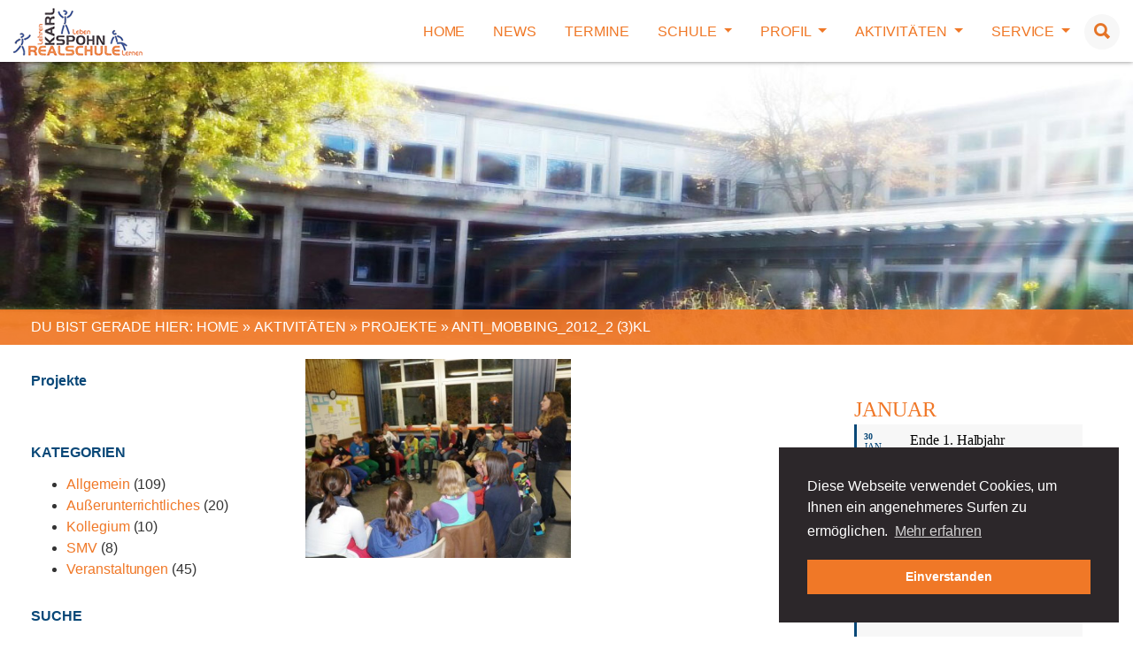

--- FILE ---
content_type: text/html; charset=UTF-8
request_url: https://karl-spohn-realschule.de/aktivitaeten/projekte/anti_mobbing_2012_2-3kl/
body_size: 18934
content:
<!DOCTYPE html>
<html lang="de">
<head>
<meta http-equiv="content-type" content="text/html; charset=UTF-8">
<meta http-equiv="X-UA-Compatible" content="IE=edge">
<!--  <link href="//karl-spohn-realschule.de/wp-content/uploads/sgf-css/font-a33733737dcf7c4fa66415619ea39860.css" rel="stylesheet">-->
<meta name="viewport" content="width=device-width, initial-scale=1">
<link rel="pingback" href="https://karl-spohn-realschule.de/xmlrpc.php"/>
<link rel="apple-touch-icon" sizes="57x57" href="https://karl-spohn-realschule.de/wp-content/themes/formfabrik/dist/img/favicon/apple-icon-57x57.png">
<link rel="apple-touch-icon" sizes="60x60" href="https://karl-spohn-realschule.de/wp-content/themes/formfabrik/dist/img/favicon/apple-icon-60x60.png">
<link rel="apple-touch-icon" sizes="72x72" href="https://karl-spohn-realschule.de/wp-content/themes/formfabrik/dist/img/favicon/apple-icon-72x72.png">
<link rel="apple-touch-icon" sizes="76x76" href="https://karl-spohn-realschule.de/wp-content/themes/formfabrik/dist/img/favicon/apple-icon-76x76.png">
<link rel="apple-touch-icon" sizes="114x114" href="https://karl-spohn-realschule.de/wp-content/themes/formfabrik/dist/img/favicon/apple-icon-114x114.png">
<link rel="apple-touch-icon" sizes="120x120" href="https://karl-spohn-realschule.de/wp-content/themes/formfabrik/dist/img/favicon/apple-icon-120x120.png">
<link rel="apple-touch-icon" sizes="144x144" href="https://karl-spohn-realschule.de/wp-content/themes/formfabrik/dist/img/favicon/apple-icon-144x144.png">
<link rel="apple-touch-icon" sizes="152x152" href="https://karl-spohn-realschule.de/wp-content/themes/formfabrik/dist/img/favicon/apple-icon-152x152.png">
<link rel="apple-touch-icon" sizes="180x180" href="https://karl-spohn-realschule.de/wp-content/themes/formfabrik/dist/img/favicon/apple-icon-180x180.png">
<link rel="icon" type="image/png" sizes="192x192" href="https://karl-spohn-realschule.de/wp-content/themes/formfabrik/dist/img/favicon/android-icon-192x192.png">
<link rel="icon" type="image/png" sizes="32x32" href="https://karl-spohn-realschule.de/wp-content/themes/formfabrik/dist/img/favicon/favicon-32x32.png">
<link rel="icon" type="image/png" sizes="96x96" href="https://karl-spohn-realschule.de/wp-content/themes/formfabrik/dist/img/favicon/favicon-96x96.png">
<link rel="icon" type="image/png" sizes="16x16" href="https://karl-spohn-realschule.de/wp-content/themes/formfabrik/dist/img/favicon/favicon-16x16.png">
<link rel="manifest" href="https://karl-spohn-realschule.de/wp-content/themes/formfabrik/dist/img/favicon/manifest.json">
<meta name="msapplication-TileColor" content="#000000">
<meta name="msapplication-TileImage" content="https://karl-spohn-realschule.de/wp-content/themes/formfabrik/dist/img/favicon/ms-icon-144x144.png">
<meta name="theme-color" content="#000000">
<!-- inject:css -->
<!-- endinject -->
<meta name='robots' content='index, follow, max-image-preview:large, max-snippet:-1, max-video-preview:-1' />
<!-- This site is optimized with the Yoast SEO plugin v26.5 - https://yoast.com/wordpress/plugins/seo/ -->
<title>anti_mobbing_2012_2 (3)kl - Karl-Spohn-Realschule</title>
<link rel="canonical" href="https://karl-spohn-realschule.de/aktivitaeten/projekte/anti_mobbing_2012_2-3kl/" />
<meta property="og:locale" content="de_DE" />
<meta property="og:type" content="article" />
<meta property="og:title" content="anti_mobbing_2012_2 (3)kl - Karl-Spohn-Realschule" />
<meta property="og:url" content="https://karl-spohn-realschule.de/aktivitaeten/projekte/anti_mobbing_2012_2-3kl/" />
<meta property="og:site_name" content="Karl-Spohn-Realschule" />
<meta property="og:image" content="https://karl-spohn-realschule.de/aktivitaeten/projekte/anti_mobbing_2012_2-3kl" />
<meta property="og:image:width" content="448" />
<meta property="og:image:height" content="336" />
<meta property="og:image:type" content="image/jpeg" />
<meta name="twitter:card" content="summary_large_image" />
<script type="application/ld+json" class="yoast-schema-graph">{"@context":"https://schema.org","@graph":[{"@type":"WebPage","@id":"https://karl-spohn-realschule.de/aktivitaeten/projekte/anti_mobbing_2012_2-3kl/","url":"https://karl-spohn-realschule.de/aktivitaeten/projekte/anti_mobbing_2012_2-3kl/","name":"anti_mobbing_2012_2 (3)kl - Karl-Spohn-Realschule","isPartOf":{"@id":"https://karl-spohn-realschule.de/#website"},"primaryImageOfPage":{"@id":"https://karl-spohn-realschule.de/aktivitaeten/projekte/anti_mobbing_2012_2-3kl/#primaryimage"},"image":{"@id":"https://karl-spohn-realschule.de/aktivitaeten/projekte/anti_mobbing_2012_2-3kl/#primaryimage"},"thumbnailUrl":"https://karl-spohn-realschule.de/wp-content/uploads/2018/03/anti_mobbing_2012_2-3kl.jpg","datePublished":"2018-03-01T08:41:47+00:00","breadcrumb":{"@id":"https://karl-spohn-realschule.de/aktivitaeten/projekte/anti_mobbing_2012_2-3kl/#breadcrumb"},"inLanguage":"de","potentialAction":[{"@type":"ReadAction","target":["https://karl-spohn-realschule.de/aktivitaeten/projekte/anti_mobbing_2012_2-3kl/"]}]},{"@type":"ImageObject","inLanguage":"de","@id":"https://karl-spohn-realschule.de/aktivitaeten/projekte/anti_mobbing_2012_2-3kl/#primaryimage","url":"https://karl-spohn-realschule.de/wp-content/uploads/2018/03/anti_mobbing_2012_2-3kl.jpg","contentUrl":"https://karl-spohn-realschule.de/wp-content/uploads/2018/03/anti_mobbing_2012_2-3kl.jpg","width":448,"height":336},{"@type":"BreadcrumbList","@id":"https://karl-spohn-realschule.de/aktivitaeten/projekte/anti_mobbing_2012_2-3kl/#breadcrumb","itemListElement":[{"@type":"ListItem","position":1,"name":"Home","item":"https://karl-spohn-realschule.de/"},{"@type":"ListItem","position":2,"name":"Aktivitäten","item":"https://karl-spohn-realschule.de/aktivitaeten/"},{"@type":"ListItem","position":3,"name":"Projekte","item":"https://karl-spohn-realschule.de/aktivitaeten/projekte/"},{"@type":"ListItem","position":4,"name":"anti_mobbing_2012_2 (3)kl"}]},{"@type":"WebSite","@id":"https://karl-spohn-realschule.de/#website","url":"https://karl-spohn-realschule.de/","name":"Karl-Spohn-Realschule","description":"Die innovative Realschule in Blaubeureren","potentialAction":[{"@type":"SearchAction","target":{"@type":"EntryPoint","urlTemplate":"https://karl-spohn-realschule.de/?s={search_term_string}"},"query-input":{"@type":"PropertyValueSpecification","valueRequired":true,"valueName":"search_term_string"}}],"inLanguage":"de"}]}</script>
<!-- / Yoast SEO plugin. -->
<link rel='dns-prefetch' href='//ajax.googleapis.com' />
<link rel='dns-prefetch' href='//hcaptcha.com' />
<link rel="alternate" title="oEmbed (JSON)" type="application/json+oembed" href="https://karl-spohn-realschule.de/wp-json/oembed/1.0/embed?url=https%3A%2F%2Fkarl-spohn-realschule.de%2Faktivitaeten%2Fprojekte%2Fanti_mobbing_2012_2-3kl%2F" />
<link rel="alternate" title="oEmbed (XML)" type="text/xml+oembed" href="https://karl-spohn-realschule.de/wp-json/oembed/1.0/embed?url=https%3A%2F%2Fkarl-spohn-realschule.de%2Faktivitaeten%2Fprojekte%2Fanti_mobbing_2012_2-3kl%2F&#038;format=xml" />
<style id='wp-img-auto-sizes-contain-inline-css' type='text/css'>
img:is([sizes=auto i],[sizes^="auto," i]){contain-intrinsic-size:3000px 1500px}
/*# sourceURL=wp-img-auto-sizes-contain-inline-css */
</style>
<style id='wp-block-library-inline-css' type='text/css'>
:root{--wp-block-synced-color:#7a00df;--wp-block-synced-color--rgb:122,0,223;--wp-bound-block-color:var(--wp-block-synced-color);--wp-editor-canvas-background:#ddd;--wp-admin-theme-color:#007cba;--wp-admin-theme-color--rgb:0,124,186;--wp-admin-theme-color-darker-10:#006ba1;--wp-admin-theme-color-darker-10--rgb:0,107,160.5;--wp-admin-theme-color-darker-20:#005a87;--wp-admin-theme-color-darker-20--rgb:0,90,135;--wp-admin-border-width-focus:2px}@media (min-resolution:192dpi){:root{--wp-admin-border-width-focus:1.5px}}.wp-element-button{cursor:pointer}:root .has-very-light-gray-background-color{background-color:#eee}:root .has-very-dark-gray-background-color{background-color:#313131}:root .has-very-light-gray-color{color:#eee}:root .has-very-dark-gray-color{color:#313131}:root .has-vivid-green-cyan-to-vivid-cyan-blue-gradient-background{background:linear-gradient(135deg,#00d084,#0693e3)}:root .has-purple-crush-gradient-background{background:linear-gradient(135deg,#34e2e4,#4721fb 50%,#ab1dfe)}:root .has-hazy-dawn-gradient-background{background:linear-gradient(135deg,#faaca8,#dad0ec)}:root .has-subdued-olive-gradient-background{background:linear-gradient(135deg,#fafae1,#67a671)}:root .has-atomic-cream-gradient-background{background:linear-gradient(135deg,#fdd79a,#004a59)}:root .has-nightshade-gradient-background{background:linear-gradient(135deg,#330968,#31cdcf)}:root .has-midnight-gradient-background{background:linear-gradient(135deg,#020381,#2874fc)}:root{--wp--preset--font-size--normal:16px;--wp--preset--font-size--huge:42px}.has-regular-font-size{font-size:1em}.has-larger-font-size{font-size:2.625em}.has-normal-font-size{font-size:var(--wp--preset--font-size--normal)}.has-huge-font-size{font-size:var(--wp--preset--font-size--huge)}.has-text-align-center{text-align:center}.has-text-align-left{text-align:left}.has-text-align-right{text-align:right}.has-fit-text{white-space:nowrap!important}#end-resizable-editor-section{display:none}.aligncenter{clear:both}.items-justified-left{justify-content:flex-start}.items-justified-center{justify-content:center}.items-justified-right{justify-content:flex-end}.items-justified-space-between{justify-content:space-between}.screen-reader-text{border:0;clip-path:inset(50%);height:1px;margin:-1px;overflow:hidden;padding:0;position:absolute;width:1px;word-wrap:normal!important}.screen-reader-text:focus{background-color:#ddd;clip-path:none;color:#444;display:block;font-size:1em;height:auto;left:5px;line-height:normal;padding:15px 23px 14px;text-decoration:none;top:5px;width:auto;z-index:100000}html :where(.has-border-color){border-style:solid}html :where([style*=border-top-color]){border-top-style:solid}html :where([style*=border-right-color]){border-right-style:solid}html :where([style*=border-bottom-color]){border-bottom-style:solid}html :where([style*=border-left-color]){border-left-style:solid}html :where([style*=border-width]){border-style:solid}html :where([style*=border-top-width]){border-top-style:solid}html :where([style*=border-right-width]){border-right-style:solid}html :where([style*=border-bottom-width]){border-bottom-style:solid}html :where([style*=border-left-width]){border-left-style:solid}html :where(img[class*=wp-image-]){height:auto;max-width:100%}:where(figure){margin:0 0 1em}html :where(.is-position-sticky){--wp-admin--admin-bar--position-offset:var(--wp-admin--admin-bar--height,0px)}@media screen and (max-width:600px){html :where(.is-position-sticky){--wp-admin--admin-bar--position-offset:0px}}
/*# sourceURL=wp-block-library-inline-css */
</style><style id='global-styles-inline-css' type='text/css'>
:root{--wp--preset--aspect-ratio--square: 1;--wp--preset--aspect-ratio--4-3: 4/3;--wp--preset--aspect-ratio--3-4: 3/4;--wp--preset--aspect-ratio--3-2: 3/2;--wp--preset--aspect-ratio--2-3: 2/3;--wp--preset--aspect-ratio--16-9: 16/9;--wp--preset--aspect-ratio--9-16: 9/16;--wp--preset--color--black: #000000;--wp--preset--color--cyan-bluish-gray: #abb8c3;--wp--preset--color--white: #ffffff;--wp--preset--color--pale-pink: #f78da7;--wp--preset--color--vivid-red: #cf2e2e;--wp--preset--color--luminous-vivid-orange: #ff6900;--wp--preset--color--luminous-vivid-amber: #fcb900;--wp--preset--color--light-green-cyan: #7bdcb5;--wp--preset--color--vivid-green-cyan: #00d084;--wp--preset--color--pale-cyan-blue: #8ed1fc;--wp--preset--color--vivid-cyan-blue: #0693e3;--wp--preset--color--vivid-purple: #9b51e0;--wp--preset--gradient--vivid-cyan-blue-to-vivid-purple: linear-gradient(135deg,rgb(6,147,227) 0%,rgb(155,81,224) 100%);--wp--preset--gradient--light-green-cyan-to-vivid-green-cyan: linear-gradient(135deg,rgb(122,220,180) 0%,rgb(0,208,130) 100%);--wp--preset--gradient--luminous-vivid-amber-to-luminous-vivid-orange: linear-gradient(135deg,rgb(252,185,0) 0%,rgb(255,105,0) 100%);--wp--preset--gradient--luminous-vivid-orange-to-vivid-red: linear-gradient(135deg,rgb(255,105,0) 0%,rgb(207,46,46) 100%);--wp--preset--gradient--very-light-gray-to-cyan-bluish-gray: linear-gradient(135deg,rgb(238,238,238) 0%,rgb(169,184,195) 100%);--wp--preset--gradient--cool-to-warm-spectrum: linear-gradient(135deg,rgb(74,234,220) 0%,rgb(151,120,209) 20%,rgb(207,42,186) 40%,rgb(238,44,130) 60%,rgb(251,105,98) 80%,rgb(254,248,76) 100%);--wp--preset--gradient--blush-light-purple: linear-gradient(135deg,rgb(255,206,236) 0%,rgb(152,150,240) 100%);--wp--preset--gradient--blush-bordeaux: linear-gradient(135deg,rgb(254,205,165) 0%,rgb(254,45,45) 50%,rgb(107,0,62) 100%);--wp--preset--gradient--luminous-dusk: linear-gradient(135deg,rgb(255,203,112) 0%,rgb(199,81,192) 50%,rgb(65,88,208) 100%);--wp--preset--gradient--pale-ocean: linear-gradient(135deg,rgb(255,245,203) 0%,rgb(182,227,212) 50%,rgb(51,167,181) 100%);--wp--preset--gradient--electric-grass: linear-gradient(135deg,rgb(202,248,128) 0%,rgb(113,206,126) 100%);--wp--preset--gradient--midnight: linear-gradient(135deg,rgb(2,3,129) 0%,rgb(40,116,252) 100%);--wp--preset--font-size--small: 13px;--wp--preset--font-size--medium: 20px;--wp--preset--font-size--large: 36px;--wp--preset--font-size--x-large: 42px;--wp--preset--spacing--20: 0.44rem;--wp--preset--spacing--30: 0.67rem;--wp--preset--spacing--40: 1rem;--wp--preset--spacing--50: 1.5rem;--wp--preset--spacing--60: 2.25rem;--wp--preset--spacing--70: 3.38rem;--wp--preset--spacing--80: 5.06rem;--wp--preset--shadow--natural: 6px 6px 9px rgba(0, 0, 0, 0.2);--wp--preset--shadow--deep: 12px 12px 50px rgba(0, 0, 0, 0.4);--wp--preset--shadow--sharp: 6px 6px 0px rgba(0, 0, 0, 0.2);--wp--preset--shadow--outlined: 6px 6px 0px -3px rgb(255, 255, 255), 6px 6px rgb(0, 0, 0);--wp--preset--shadow--crisp: 6px 6px 0px rgb(0, 0, 0);}:where(.is-layout-flex){gap: 0.5em;}:where(.is-layout-grid){gap: 0.5em;}body .is-layout-flex{display: flex;}.is-layout-flex{flex-wrap: wrap;align-items: center;}.is-layout-flex > :is(*, div){margin: 0;}body .is-layout-grid{display: grid;}.is-layout-grid > :is(*, div){margin: 0;}:where(.wp-block-columns.is-layout-flex){gap: 2em;}:where(.wp-block-columns.is-layout-grid){gap: 2em;}:where(.wp-block-post-template.is-layout-flex){gap: 1.25em;}:where(.wp-block-post-template.is-layout-grid){gap: 1.25em;}.has-black-color{color: var(--wp--preset--color--black) !important;}.has-cyan-bluish-gray-color{color: var(--wp--preset--color--cyan-bluish-gray) !important;}.has-white-color{color: var(--wp--preset--color--white) !important;}.has-pale-pink-color{color: var(--wp--preset--color--pale-pink) !important;}.has-vivid-red-color{color: var(--wp--preset--color--vivid-red) !important;}.has-luminous-vivid-orange-color{color: var(--wp--preset--color--luminous-vivid-orange) !important;}.has-luminous-vivid-amber-color{color: var(--wp--preset--color--luminous-vivid-amber) !important;}.has-light-green-cyan-color{color: var(--wp--preset--color--light-green-cyan) !important;}.has-vivid-green-cyan-color{color: var(--wp--preset--color--vivid-green-cyan) !important;}.has-pale-cyan-blue-color{color: var(--wp--preset--color--pale-cyan-blue) !important;}.has-vivid-cyan-blue-color{color: var(--wp--preset--color--vivid-cyan-blue) !important;}.has-vivid-purple-color{color: var(--wp--preset--color--vivid-purple) !important;}.has-black-background-color{background-color: var(--wp--preset--color--black) !important;}.has-cyan-bluish-gray-background-color{background-color: var(--wp--preset--color--cyan-bluish-gray) !important;}.has-white-background-color{background-color: var(--wp--preset--color--white) !important;}.has-pale-pink-background-color{background-color: var(--wp--preset--color--pale-pink) !important;}.has-vivid-red-background-color{background-color: var(--wp--preset--color--vivid-red) !important;}.has-luminous-vivid-orange-background-color{background-color: var(--wp--preset--color--luminous-vivid-orange) !important;}.has-luminous-vivid-amber-background-color{background-color: var(--wp--preset--color--luminous-vivid-amber) !important;}.has-light-green-cyan-background-color{background-color: var(--wp--preset--color--light-green-cyan) !important;}.has-vivid-green-cyan-background-color{background-color: var(--wp--preset--color--vivid-green-cyan) !important;}.has-pale-cyan-blue-background-color{background-color: var(--wp--preset--color--pale-cyan-blue) !important;}.has-vivid-cyan-blue-background-color{background-color: var(--wp--preset--color--vivid-cyan-blue) !important;}.has-vivid-purple-background-color{background-color: var(--wp--preset--color--vivid-purple) !important;}.has-black-border-color{border-color: var(--wp--preset--color--black) !important;}.has-cyan-bluish-gray-border-color{border-color: var(--wp--preset--color--cyan-bluish-gray) !important;}.has-white-border-color{border-color: var(--wp--preset--color--white) !important;}.has-pale-pink-border-color{border-color: var(--wp--preset--color--pale-pink) !important;}.has-vivid-red-border-color{border-color: var(--wp--preset--color--vivid-red) !important;}.has-luminous-vivid-orange-border-color{border-color: var(--wp--preset--color--luminous-vivid-orange) !important;}.has-luminous-vivid-amber-border-color{border-color: var(--wp--preset--color--luminous-vivid-amber) !important;}.has-light-green-cyan-border-color{border-color: var(--wp--preset--color--light-green-cyan) !important;}.has-vivid-green-cyan-border-color{border-color: var(--wp--preset--color--vivid-green-cyan) !important;}.has-pale-cyan-blue-border-color{border-color: var(--wp--preset--color--pale-cyan-blue) !important;}.has-vivid-cyan-blue-border-color{border-color: var(--wp--preset--color--vivid-cyan-blue) !important;}.has-vivid-purple-border-color{border-color: var(--wp--preset--color--vivid-purple) !important;}.has-vivid-cyan-blue-to-vivid-purple-gradient-background{background: var(--wp--preset--gradient--vivid-cyan-blue-to-vivid-purple) !important;}.has-light-green-cyan-to-vivid-green-cyan-gradient-background{background: var(--wp--preset--gradient--light-green-cyan-to-vivid-green-cyan) !important;}.has-luminous-vivid-amber-to-luminous-vivid-orange-gradient-background{background: var(--wp--preset--gradient--luminous-vivid-amber-to-luminous-vivid-orange) !important;}.has-luminous-vivid-orange-to-vivid-red-gradient-background{background: var(--wp--preset--gradient--luminous-vivid-orange-to-vivid-red) !important;}.has-very-light-gray-to-cyan-bluish-gray-gradient-background{background: var(--wp--preset--gradient--very-light-gray-to-cyan-bluish-gray) !important;}.has-cool-to-warm-spectrum-gradient-background{background: var(--wp--preset--gradient--cool-to-warm-spectrum) !important;}.has-blush-light-purple-gradient-background{background: var(--wp--preset--gradient--blush-light-purple) !important;}.has-blush-bordeaux-gradient-background{background: var(--wp--preset--gradient--blush-bordeaux) !important;}.has-luminous-dusk-gradient-background{background: var(--wp--preset--gradient--luminous-dusk) !important;}.has-pale-ocean-gradient-background{background: var(--wp--preset--gradient--pale-ocean) !important;}.has-electric-grass-gradient-background{background: var(--wp--preset--gradient--electric-grass) !important;}.has-midnight-gradient-background{background: var(--wp--preset--gradient--midnight) !important;}.has-small-font-size{font-size: var(--wp--preset--font-size--small) !important;}.has-medium-font-size{font-size: var(--wp--preset--font-size--medium) !important;}.has-large-font-size{font-size: var(--wp--preset--font-size--large) !important;}.has-x-large-font-size{font-size: var(--wp--preset--font-size--x-large) !important;}
/*# sourceURL=global-styles-inline-css */
</style>
<style id='classic-theme-styles-inline-css' type='text/css'>
/*! This file is auto-generated */
.wp-block-button__link{color:#fff;background-color:#32373c;border-radius:9999px;box-shadow:none;text-decoration:none;padding:calc(.667em + 2px) calc(1.333em + 2px);font-size:1.125em}.wp-block-file__button{background:#32373c;color:#fff;text-decoration:none}
/*# sourceURL=/wp-includes/css/classic-themes.min.css */
</style>
<!-- <link rel='stylesheet' id='lbwps-styles-photoswipe5-main-css' href='https://karl-spohn-realschule.de/wp-content/plugins/lightbox-photoswipe/assets/ps5/styles/main.css?ver=5.8.1' type='text/css' media='all' /> -->
<!-- <link rel='stylesheet' id='dashicons-css' href='https://karl-spohn-realschule.de/wp-includes/css/dashicons.min.css?ver=6.9' type='text/css' media='all' /> -->
<!-- <link rel='stylesheet' id='rmp-menu-styles-css' href='https://karl-spohn-realschule.de/wp-content/uploads/rmp-menu/css/rmp-menu.css?ver=15.46.15' type='text/css' media='all' /> -->
<!-- <link rel='stylesheet' id='ff-css-style-css' href='https://karl-spohn-realschule.de/wp-content/themes/formfabrik/style.css?ver=1.0.2' type='text/css' media='all' /> -->
<!-- <link rel='stylesheet' id='ff-css0-css' href='https://karl-spohn-realschule.de/wp-content/themes/formfabrik/dist/css/default-skin.css?ver=1.0.2' type='text/css' media='all' /> -->
<!-- <link rel='stylesheet' id='ff-css1-css' href='https://karl-spohn-realschule.de/wp-content/themes/formfabrik/dist/css/style.min.css?ver=1.0.2' type='text/css' media='all' /> -->
<!-- <link rel='stylesheet' id='evcal_cal_default-css' href='//karl-spohn-realschule.de/wp-content/plugins/eventON/assets/css/eventon_styles.css?ver=2.6.6' type='text/css' media='all' /> -->
<!-- <link rel='stylesheet' id='evo_addon_styles-css' href='//karl-spohn-realschule.de/wp-content/plugins/eventON/assets/css/eventon_addon_styles.css?ver=1' type='text/css' media='all' /> -->
<!-- <link rel='stylesheet' id='evo_font_icons-css' href='//karl-spohn-realschule.de/wp-content/plugins/eventON/assets/fonts/font-awesome.css?ver=2.6.6' type='text/css' media='all' /> -->
<!-- <link rel='stylesheet' id='eventon_dynamic_styles-css' href='//karl-spohn-realschule.de/wp-content/plugins/eventON/assets/css/eventon_dynamic_styles.css?ver=6.9' type='text/css' media='all' /> -->
<link rel="stylesheet" type="text/css" href="//karl-spohn-realschule.de/wp-content/cache/wpfc-minified/g5qmjxml/9uao1.css" media="all"/>
<!--n2css--><!--n2js--><script type="text/javascript" src="https://ajax.googleapis.com/ajax/libs/jquery/3.1.1/jquery.min.js?ver=3.1.1" id="jquery-js"></script>
<link rel="https://api.w.org/" href="https://karl-spohn-realschule.de/wp-json/" /><link rel="alternate" title="JSON" type="application/json" href="https://karl-spohn-realschule.de/wp-json/wp/v2/media/554" /><style>
.h-captcha{position:relative;display:block;margin-bottom:2rem;padding:0;clear:both}.h-captcha[data-size="normal"]{width:302px;height:76px}.h-captcha[data-size="compact"]{width:158px;height:138px}.h-captcha[data-size="invisible"]{display:none}.h-captcha iframe{z-index:1}.h-captcha::before{content:"";display:block;position:absolute;top:0;left:0;background:url(https://karl-spohn-realschule.de/wp-content/plugins/hcaptcha-for-forms-and-more/assets/images/hcaptcha-div-logo.svg) no-repeat;border:1px solid #fff0;border-radius:4px;box-sizing:border-box}.h-captcha::after{content:"The hCaptcha loading is delayed until user interaction.";font-family:-apple-system,system-ui,BlinkMacSystemFont,"Segoe UI",Roboto,Oxygen,Ubuntu,"Helvetica Neue",Arial,sans-serif;font-size:10px;font-weight:500;position:absolute;top:0;bottom:0;left:0;right:0;box-sizing:border-box;color:#bf1722;opacity:0}.h-captcha:not(:has(iframe))::after{animation:hcap-msg-fade-in .3s ease forwards;animation-delay:2s}.h-captcha:has(iframe)::after{animation:none;opacity:0}@keyframes hcap-msg-fade-in{to{opacity:1}}.h-captcha[data-size="normal"]::before{width:302px;height:76px;background-position:93.8% 28%}.h-captcha[data-size="normal"]::after{width:302px;height:76px;display:flex;flex-wrap:wrap;align-content:center;line-height:normal;padding:0 75px 0 10px}.h-captcha[data-size="compact"]::before{width:158px;height:138px;background-position:49.9% 78.8%}.h-captcha[data-size="compact"]::after{width:158px;height:138px;text-align:center;line-height:normal;padding:24px 10px 10px 10px}.h-captcha[data-theme="light"]::before,body.is-light-theme .h-captcha[data-theme="auto"]::before,.h-captcha[data-theme="auto"]::before{background-color:#fafafa;border:1px solid #e0e0e0}.h-captcha[data-theme="dark"]::before,body.is-dark-theme .h-captcha[data-theme="auto"]::before,html.wp-dark-mode-active .h-captcha[data-theme="auto"]::before,html.drdt-dark-mode .h-captcha[data-theme="auto"]::before{background-image:url(https://karl-spohn-realschule.de/wp-content/plugins/hcaptcha-for-forms-and-more/assets/images/hcaptcha-div-logo-white.svg);background-repeat:no-repeat;background-color:#333;border:1px solid #f5f5f5}@media (prefers-color-scheme:dark){.h-captcha[data-theme="auto"]::before{background-image:url(https://karl-spohn-realschule.de/wp-content/plugins/hcaptcha-for-forms-and-more/assets/images/hcaptcha-div-logo-white.svg);background-repeat:no-repeat;background-color:#333;border:1px solid #f5f5f5}}.h-captcha[data-theme="custom"]::before{background-color:initial}.h-captcha[data-size="invisible"]::before,.h-captcha[data-size="invisible"]::after{display:none}.h-captcha iframe{position:relative}div[style*="z-index: 2147483647"] div[style*="border-width: 11px"][style*="position: absolute"][style*="pointer-events: none"]{border-style:none}
</style>
<!-- Analytics by WP Statistics - https://wp-statistics.com -->
<!-- EventON Version -->
<meta name="generator" content="EventON 2.6.6" />
<style>
span[data-name="hcap-cf7"] .h-captcha{margin-bottom:0}span[data-name="hcap-cf7"]~input[type="submit"],span[data-name="hcap-cf7"]~button[type="submit"]{margin-top:2rem}
</style>
<link rel="stylesheet" type="text/css"
href="//cdnjs.cloudflare.com/ajax/libs/cookieconsent2/3.1.0/cookieconsent.min.css"/>
<script src="//cdnjs.cloudflare.com/ajax/libs/cookieconsent2/3.1.0/cookieconsent.min.js"></script>
<script>
window.addEventListener('load', function() {
window.cookieconsent.initialise({
'palette': {
'popup': {
'background': '#2C272A'
},
'button': {
'background': '#F07827',
'text': '#FFF'
}
},
'position': 'bottom-right',
'content': {
'message': 'Diese Webseite verwendet Cookies, um Ihnen ein angenehmeres Surfen zu ermöglichen. ',
'dismiss': 'Einverstanden',
'link': 'Mehr erfahren'
}
})
})
</script>
</head>
<body class="attachment wp-singular attachment-template-default attachmentid-554 attachment-jpeg wp-theme-formfabrik">
<header id="header">
<nav class="navbar navbar-toggleable-md">
<div class="container-fluid">
<a class="navbar-brand" href="https://karl-spohn-realschule.de/">
<img src="https://karl-spohn-realschule.de/wp-content/themes/formfabrik/dist/img/logo.png"
alt="Karl-Spohn-Realschule &mdash; Die innovative Realschule in Blaubeureren"/>
</a>
<div class="d-flex align-items-center">
<ul id="menu-hauptmenue" class="nav navbar-nav float-md-right"><li id="menu-item-118" class="menu-item menu-item-type-post_type menu-item-object-page menu-item-home menu-item-118  nav-item"><a title="Home" class=" nav-link" href="https://karl-spohn-realschule.de/">Home</a></li>
<li id="menu-item-119" class="menu-item menu-item-type-post_type menu-item-object-page menu-item-119  nav-item"><a title="News" class=" nav-link" href="https://karl-spohn-realschule.de/news/">News</a></li>
<li id="menu-item-171" class="menu-item menu-item-type-post_type menu-item-object-page menu-item-171  nav-item"><a title="Termine" class=" nav-link" href="https://karl-spohn-realschule.de/termine/">Termine</a></li>
<li id="menu-item-121" class="menu-item menu-item-type-post_type menu-item-object-page menu-item-has-children menu-item-121  nav-item dropdown"><a title="Schule" href="#" data-toggle="dropdown" class="dropdown-toggle nav-link" aria-haspopup="true" aria-expanded="false" id="navbarDropdownMenuLink">Schule <span class="caret"></span></a>
<div class="dropdown-menu" aria-labelledby="navbarDropdownMenuLink">
<a title="Schulleitung / Sekretariat" class="dropdown-item" href="https://karl-spohn-realschule.de/schule/schulleitung-sekretariat/">Schulleitung / Sekretariat</a>
<a title="Lehrer" class="dropdown-item" href="https://karl-spohn-realschule.de/schule/lehrer/">Lehrer</a>
<a title="SMV" class="dropdown-item" href="https://karl-spohn-realschule.de/schule/smv/">SMV</a>
<a title="Eltern" class="dropdown-item" href="https://karl-spohn-realschule.de/schule/eltern/">Eltern</a>
<a title="Schulsozialarbeit" class="dropdown-item" href="https://karl-spohn-realschule.de/schule/schulsozialarbeit/">Schulsozialarbeit</a>
<a title="Beratungslehrerin" class="dropdown-item" href="https://karl-spohn-realschule.de/schule/beratungslehrerin/">Beratungslehrerin</a>
<a title="Geschichte" class="dropdown-item" href="https://karl-spohn-realschule.de/schule/geschichte/">Geschichte</a>
</div>
</li>
<li id="menu-item-131" class="menu-item menu-item-type-post_type menu-item-object-page menu-item-has-children menu-item-131  nav-item dropdown"><a title="Profil" href="#" data-toggle="dropdown" class="dropdown-toggle nav-link" aria-haspopup="true" aria-expanded="false" id="navbarDropdownMenuLink">Profil <span class="caret"></span></a>
<div class="dropdown-menu" aria-labelledby="navbarDropdownMenuLink">
<a title="Realschule" class="dropdown-item" href="https://karl-spohn-realschule.de/profil/realschule/">Realschule</a>
<a title="Bilingualer Unterricht" class="dropdown-item" href="https://karl-spohn-realschule.de/profil/bilingualer-unterricht/">Bilingualer Unterricht</a>
<a title="LRS-Förderung" class="dropdown-item" href="https://karl-spohn-realschule.de/profil/lrs-foerderung/">LRS-Förderung</a>
<a title="Leitbild" class="dropdown-item" href="https://karl-spohn-realschule.de/profil/leitbild/">Leitbild</a>
<a title="Inhalte / Fächer" class="dropdown-item" href="https://karl-spohn-realschule.de/profil/inhalte-faecher/">Inhalte / Fächer</a>
<a title="Berufsorientierung" class="dropdown-item" href="https://karl-spohn-realschule.de/profil/berufsorientierung/">Berufsorientierung</a>
<a title="Kooperationen" class="dropdown-item" href="https://karl-spohn-realschule.de/profil/kooperationen/">Kooperationen</a>
<a title="Schulverpflegung" class="dropdown-item" href="https://karl-spohn-realschule.de/profil/schulverpflegung/">Schulverpflegung</a>
</div>
</li>
<li id="menu-item-144" class="menu-item menu-item-type-post_type menu-item-object-page menu-item-has-children menu-item-144  nav-item dropdown"><a title="Aktivitäten" href="#" data-toggle="dropdown" class="dropdown-toggle nav-link" aria-haspopup="true" aria-expanded="false" id="navbarDropdownMenuLink">Aktivitäten <span class="caret"></span></a>
<div class="dropdown-menu" aria-labelledby="navbarDropdownMenuLink">
<a title="AGs" class="dropdown-item" href="https://karl-spohn-realschule.de/aktivitaeten/ags/">AGs</a>
<a title="Außerunterrichtliches" class="dropdown-item" href="https://karl-spohn-realschule.de/aktivitaeten/ausserunterrichtliches/">Außerunterrichtliches</a>
<a title="Austausch mit Payerne" class="dropdown-item" href="https://karl-spohn-realschule.de/aktivitaeten/austausch-mit-payerne/">Austausch mit Payerne</a>
<a title="Bläserensemble" class="dropdown-item" href="https://karl-spohn-realschule.de/aktivitaeten/blaeserensemble/">Bläserensemble</a>
<a title="Projekte" class="dropdown-item" href="https://karl-spohn-realschule.de/aktivitaeten/projekte/">Projekte</a>
<a title="Schullandheime" class="dropdown-item" href="https://karl-spohn-realschule.de/aktivitaeten/schulldandheime/">Schullandheime</a>
<a title="Schulsanitätsdienst" class="dropdown-item" href="https://karl-spohn-realschule.de/aktivitaeten/schulsanitaetsdienst/">Schulsanitätsdienst</a>
<a title="SMV" class="dropdown-item" href="https://karl-spohn-realschule.de/aktivitaeten/smv/">SMV</a>
<a title="Sport" class="dropdown-item" href="https://karl-spohn-realschule.de/aktivitaeten/sport/">Sport</a>
</div>
</li>
<li id="menu-item-154" class="menu-item menu-item-type-post_type menu-item-object-page menu-item-has-children menu-item-154  nav-item dropdown"><a title="Service" href="#" data-toggle="dropdown" class="dropdown-toggle nav-link" aria-haspopup="true" aria-expanded="false" id="navbarDropdownMenuLink">Service <span class="caret"></span></a>
<div class="dropdown-menu" aria-labelledby="navbarDropdownMenuLink">
<a title="Anträge &#038; Infos" class="dropdown-item" href="https://karl-spohn-realschule.de/service/antraege-infos/">Anträge &#038; Infos</a>
<a title="Unterrichtszeiten" class="dropdown-item" href="https://karl-spohn-realschule.de/service/unterrichtszeiten/">Unterrichtszeiten</a>
<a title="Schulordnung" class="dropdown-item" href="https://karl-spohn-realschule.de/service/schulordnung/">Schulordnung</a>
<a title="Links" class="dropdown-item" href="https://karl-spohn-realschule.de/service/links/">Links</a>
<a title="Schließfächer" class="dropdown-item" href="https://karl-spohn-realschule.de/service/schliessfaecher/">Schließfächer</a>
<a title="Kontakt &#038; Anfahrt" class="dropdown-item" href="https://karl-spohn-realschule.de/service/kontakt-anfahrt/">Kontakt &#038; Anfahrt</a>
<a title="schul.cloud" class="dropdown-item" href="https://karl-spohn-realschule.de/service/schulcloud/">schul.cloud</a>
</div>
</li>
</ul>        <div class="search-menu">
</div>
<div class="dropdown">
<button class="search-btn dropdown-toggle" type="button" id="dropdownMenuButton" data-toggle="dropdown"
aria-haspopup="true" aria-expanded="false">
<i class="ion-search"></i>
</button>
<div class="dropdown-menu search-dropdown" aria-labelledby="dropdownMenuButton">
<form class="search-form input-group" style="max-width: 200px;" role="search" method="get"
action="https://karl-spohn-realschule.de/">
<input type="text" class="form-control" placeholder="Suchen..." name="s">
<span class="input-group-btn">
<button class="btn btn-primary" type="submit" title="Los">
<i class="ion-search"></i>
</button>
</span>
</form>
</div>
</div>
</div>
</div>
</nav>
</header>
<div class="container-fluid main-bg">
<div class="breadcrum">
<div class="container">
<div class="row">
<div class="col-md-12">
<span>Du bist gerade hier: </span>
<span class="ybread"><span><span><a href="https://karl-spohn-realschule.de/">Home</a></span> » <span><a href="https://karl-spohn-realschule.de/aktivitaeten/">Aktivitäten</a></span> » <span><a href="https://karl-spohn-realschule.de/aktivitaeten/projekte/">Projekte</a></span> » <span class="breadcrumb_last" aria-current="page">anti_mobbing_2012_2 (3)kl</span></span></span>            </div>
</div>
</div>
</div></div>
<div class="container main-container">
<div class="row">
<div class="col-md-3 col-lg-3 left-sidebar" role="complementary">
<h4>Projekte</h4>
<ul class='child-menu'></ul><aside id="categories-2" class="widget widget_categories"><h3>Kategorien</h3>
<ul>
<li class="cat-item cat-item-1"><a href="https://karl-spohn-realschule.de/category/allgemein/">Allgemein</a> (109)
</li>
<li class="cat-item cat-item-17"><a href="https://karl-spohn-realschule.de/category/ausserunterrichtliches/">Außerunterrichtliches</a> (20)
</li>
<li class="cat-item cat-item-4"><a href="https://karl-spohn-realschule.de/category/kollegium/">Kollegium</a> (10)
</li>
<li class="cat-item cat-item-3"><a href="https://karl-spohn-realschule.de/category/smv/">SMV</a> (8)
</li>
<li class="cat-item cat-item-5"><a href="https://karl-spohn-realschule.de/category/veranstaltungen/">Veranstaltungen</a> (45)
</li>
</ul>
</aside><aside id="search-2" class="widget widget_search"><h3>Suche</h3><form class="search-form input-group" style="max-width: 200px;" role="search" method="get"
action="https://karl-spohn-realschule.de/">
<input type="text" class="form-control" placeholder="Suchen..." name="s">
<span class="input-group-btn">
<button class="btn btn-primary" type="submit" title="Los">
<i class="ion-search"></i>
</button>
</span>
</form>
</aside>    </div>
<div class="col-md-9 col-lg-6">
<div class="row">
<div class="col-md-12">
<div class="entry-content page pr-5 post-554 attachment type-attachment status-inherit hentry">
<p class="attachment"><a href='https://karl-spohn-realschule.de/wp-content/uploads/2018/03/anti_mobbing_2012_2-3kl.jpg' data-lbwps-width="448" data-lbwps-height="336" data-lbwps-srcsmall="https://karl-spohn-realschule.de/wp-content/uploads/2018/03/anti_mobbing_2012_2-3kl-40x30.jpg"><img fetchpriority="high" decoding="async" width="300" height="225" src="https://karl-spohn-realschule.de/wp-content/uploads/2018/03/anti_mobbing_2012_2-3kl-300x225.jpg" class="attachment-medium size-medium" alt="" srcset="https://karl-spohn-realschule.de/wp-content/uploads/2018/03/anti_mobbing_2012_2-3kl-300x225.jpg 300w, https://karl-spohn-realschule.de/wp-content/uploads/2018/03/anti_mobbing_2012_2-3kl-40x30.jpg 40w, https://karl-spohn-realschule.de/wp-content/uploads/2018/03/anti_mobbing_2012_2-3kl.jpg 448w" sizes="(max-width: 300px) 100vw, 300px" /></a></p>
</div>
</div>
</div>
</div>
<div class="col-md-3 right-sidebar">
<div id="sidebar" class="">
<aside id="evcalwidget-3" class="widget EvcalWidget"><div id='evcal_widget' class='evo_widget'><div id='evcal_calendar_864' class='ajde_evcal_calendar  ul' ><div class='evo-data' data-cyear="2026" data-cmonth="1" data-runajax="1" data-evc_open="0" data-cal_ver="2.6.6" data-mapscroll="true" data-mapformat="roadmap" data-mapzoom="18" data-mapiconurl="" data-ev_cnt="5" data-show_limit="no" data-tiles="no" data-sort_by="sort_date" data-filters_on="false" data-range_start="0" data-range_end="0" data-send_unix="0" data-ux_val="0" data-accord="0" data-rtl="no"  ></div><div id='evcal_head' class='calendar_header ' ><div class='evo_cal_above'><span class='evo-gototoday-btn' style='display:none' data-mo='1' data-yr='2026' data-dy=''>Current Month</span></div><div class='evo_cal_above_content'></div><div class='cal_arguments' style='display:none' data-hide_past="yes" data-show_et_ft_img="no" data-event_order="ASC" data-ft_event_priority="no" data-lang="L1" data-month_incre="0" data-only_ft="no" data-evc_open="no" data-show_limit="no" data-etc_override="no" data-show_limit_redir="0" data-tiles="no" data-tile_height="0" data-tile_bg="0" data-tile_count="2" data-tile_style="0" data-s="" data-members_only="no" data-ux_val="0" data-show_limit_ajax="no" data-show_limit_paged="1" data-hide_mult_occur="no" data-show_repeats="no" ></div><div class='clear'></div></div><div class='evcal_month_line'><p>Januar </p></div><div id='evcal_list' class='evcal_list_month eventon_events_list '><div id="event_5208" class="eventon_list_event evo_eventtop  event" data-event_id="5208" data-time="1769731201-1769817599" data-colr="#f07727" itemscope itemtype='http://schema.org/Event' 1><div class="evo_event_schema" style="display:none" ><a itemprop='url'  href='https://karl-spohn-realschule.de/events/ende-1-halbjahr/'></a><span itemprop='name'  >Ende 1. Halbjahr</span><meta itemprop='image' content='https://karl-spohn-realschule.de/wp-content/uploads/2018/03/anti_mobbing_2012_2-3kl.jpg' ></meta><meta itemprop='description' content='Ende 1. Halbjahr' ></meta><meta itemprop='startDate' content='2026-1-30' ></meta><meta itemprop='endDate' content='2026-1-30' ></meta><meta itemprop='eventStatus' content='on-schedule' ></meta><script type="application/ld+json">{	"@context": "http://schema.org",
"@type": "Event",
"name": "Ende 1. Halbjahr",
"startDate": "2026-1-30T00-00-00-00",
"endDate": "2026-1-30T23-23-59-00",
"image":"https://karl-spohn-realschule.de/wp-content/uploads/2018/03/anti_mobbing_2012_2-3kl-300x225.jpg",
"description":"Ende 1. Halbjahr",
}</script></div>
<p class="desc_trig_outter"><a data-gmap_status="null" data-exlk="0" style="border-color: #f07727;" id="evc_17697312015208" class="desc_trig sin_val evcal_list_a" data-ux_val="1"  ><span class='evcal_cblock ' data-bgcolor='#f07727' data-smon='Januar' data-syr='2026'><span class='evo_start '><em class='date'>30</em><em class='month'>Jan</em><em class='time'>allday</em></span><em class='clear'></em></span><span class='evcal_desc evo_info hide_eventtopdata '  data-location_status="false" ><span class='evo_above_title'></span><span class='evcal_desc2 evcal_event_title' itemprop='name'>Ende 1. Halbjahr</span><span class='evo_below_title'></span><span class='evcal_desc_info' ></span><span class='evcal_desc3'></span></span><em class='clear'></em></p></a><div class='event_description evcal_eventcard ' style="display:none"><div class='evo_metarow_directimg'><img src='https://karl-spohn-realschule.de/wp-content/uploads/2018/03/anti_mobbing_2012_2-3kl.jpg' /></div><div class='evo_metarow_time evorow evcal_evdata_row bordb evcal_evrow_sm '>
<span class='evcal_evdata_icons'><i class='fa fa-clock-o'></i></span>
<div class='evcal_evdata_cell'>							
<h3 class='evo_h3'><span class='evcal_evdata_icons'><i class='fa fa-clock-o'></i></span>Zeit</h3><p>Ganztägig (Freitag)</p>
</div>
</div>						<div class='evo_metarow_ICS evorow bordb evcal_evdata_row'>
<span class="evcal_evdata_icons"><i class="fa fa-calendar"></i></span>
<div class='evcal_evdata_cell'>
<p><a href='https://karl-spohn-realschule.de/wp-admin/admin-ajax.php?action=eventon_ics_download&amp;event_id=5208&amp;sunix=20260129T230000Z&amp;eunix=20260130T225900Z&amp;loca=&amp;locn=' class='evo_ics_nCal' title='Add to your calendar'>Kalender</a><a href='//www.google.com/calendar/event?action=TEMPLATE&amp;text=Ende+1.+Halbjahr&amp;dates=20260129T230000Z/20260130T225900Z&amp;details=Ende+1.+Halbjahr&amp;location= - ' target='_blank' class='evo_ics_gCal' title='Add to google calendar'>GoogleCal</a></p>	
</div>						</div>
</div><div class='clear end'></div></div></div><div class='evcal_month_line'><p>Februar </p></div><div id='evcal_list' class='evcal_list_month eventon_events_list '><div id="event_5217" class="eventon_list_event evo_eventtop  event" data-event_id="5217" data-time="1769990401-1770076799" data-colr="#f07727" itemscope itemtype='http://schema.org/Event' 1><div class="evo_event_schema" style="display:none" ><a itemprop='url'  href='https://karl-spohn-realschule.de/events/beginn-der-2-halbjahres/'></a><span itemprop='name'  >Beginn 2. Halbjahr</span><meta itemprop='image' content='https://karl-spohn-realschule.de/wp-content/uploads/2018/03/anti_mobbing_2012_2-3kl.jpg' ></meta><meta itemprop='description' content='Beginn 2. Halbjahr' ></meta><meta itemprop='startDate' content='2026-2-2' ></meta><meta itemprop='endDate' content='2026-2-2' ></meta><meta itemprop='eventStatus' content='on-schedule' ></meta><script type="application/ld+json">{	"@context": "http://schema.org",
"@type": "Event",
"name": "Beginn 2. Halbjahr",
"startDate": "2026-2-2T00-00-00-00",
"endDate": "2026-2-2T23-23-59-00",
"image":"https://karl-spohn-realschule.de/wp-content/uploads/2018/03/anti_mobbing_2012_2-3kl-300x225.jpg",
"description":"Beginn 2. Halbjahr",
}</script></div>
<p class="desc_trig_outter"><a data-gmap_status="null" data-exlk="0" style="border-color: #f07727;" id="evc_17699904015217" class="desc_trig sin_val evcal_list_a" data-ux_val="1"  ><span class='evcal_cblock ' data-bgcolor='#f07727' data-smon='Februar' data-syr='2026'><span class='evo_start '><em class='date'>02</em><em class='month'>Feb</em><em class='time'>allday</em></span><em class='clear'></em></span><span class='evcal_desc evo_info hide_eventtopdata '  data-location_status="false" ><span class='evo_above_title'></span><span class='evcal_desc2 evcal_event_title' itemprop='name'>Beginn 2. Halbjahr</span><span class='evo_below_title'></span><span class='evcal_desc_info' ></span><span class='evcal_desc3'></span></span><em class='clear'></em></p></a><div class='event_description evcal_eventcard ' style="display:none"><div class='evo_metarow_directimg'><img src='https://karl-spohn-realschule.de/wp-content/uploads/2018/03/anti_mobbing_2012_2-3kl.jpg' /></div><div class='evo_metarow_time evorow evcal_evdata_row bordb evcal_evrow_sm '>
<span class='evcal_evdata_icons'><i class='fa fa-clock-o'></i></span>
<div class='evcal_evdata_cell'>							
<h3 class='evo_h3'><span class='evcal_evdata_icons'><i class='fa fa-clock-o'></i></span>Zeit</h3><p>Ganztägig (Montag)</p>
</div>
</div>						<div class='evo_metarow_ICS evorow bordb evcal_evdata_row'>
<span class="evcal_evdata_icons"><i class="fa fa-calendar"></i></span>
<div class='evcal_evdata_cell'>
<p><a href='https://karl-spohn-realschule.de/wp-admin/admin-ajax.php?action=eventon_ics_download&amp;event_id=5217&amp;sunix=20260201T230000Z&amp;eunix=20260202T225900Z&amp;loca=&amp;locn=' class='evo_ics_nCal' title='Add to your calendar'>Kalender</a><a href='//www.google.com/calendar/event?action=TEMPLATE&amp;text=Beginn+2.+Halbjahr&amp;dates=20260201T230000Z/20260202T225900Z&amp;details=Beginn+2.+Halbjahr&amp;location= - ' target='_blank' class='evo_ics_gCal' title='Add to google calendar'>GoogleCal</a></p>	
</div>						</div>
</div><div class='clear end'></div></div><div id="event_5218" class="eventon_list_event evo_eventtop  event" data-event_id="5218" data-time="1770768001-1770854399" data-colr="#f07727" itemscope itemtype='http://schema.org/Event' 2><div class="evo_event_schema" style="display:none" ><a itemprop='url'  href='https://karl-spohn-realschule.de/events/elternsprechtag-8/'></a><span itemprop='name'  >Elternsprechtag</span><meta itemprop='image' content='https://karl-spohn-realschule.de/wp-content/uploads/2018/03/anti_mobbing_2012_2-3kl.jpg' ></meta><meta itemprop='description' content='Elternsprechtag' ></meta><meta itemprop='startDate' content='2026-2-11' ></meta><meta itemprop='endDate' content='2026-2-11' ></meta><meta itemprop='eventStatus' content='on-schedule' ></meta><script type="application/ld+json">{	"@context": "http://schema.org",
"@type": "Event",
"name": "Elternsprechtag",
"startDate": "2026-2-11T00-00-00-00",
"endDate": "2026-2-11T23-23-59-00",
"image":"https://karl-spohn-realschule.de/wp-content/uploads/2018/03/anti_mobbing_2012_2-3kl-300x225.jpg",
"description":"Elternsprechtag",
}</script></div>
<p class="desc_trig_outter"><a data-gmap_status="null" data-exlk="0" style="border-color: #f07727;" id="evc_17707680015218" class="desc_trig sin_val evcal_list_a" data-ux_val="1"  ><span class='evcal_cblock ' data-bgcolor='#f07727' data-smon='Februar' data-syr='2026'><span class='evo_start '><em class='date'>11</em><em class='month'>Feb</em><em class='time'>allday</em></span><em class='clear'></em></span><span class='evcal_desc evo_info hide_eventtopdata '  data-location_status="false" ><span class='evo_above_title'></span><span class='evcal_desc2 evcal_event_title' itemprop='name'>Elternsprechtag</span><span class='evo_below_title'></span><span class='evcal_desc_info' ></span><span class='evcal_desc3'></span></span><em class='clear'></em></p></a><div class='event_description evcal_eventcard ' style="display:none"><div class='evo_metarow_directimg'><img src='https://karl-spohn-realschule.de/wp-content/uploads/2018/03/anti_mobbing_2012_2-3kl.jpg' /></div><div class='evo_metarow_time evorow evcal_evdata_row bordb evcal_evrow_sm '>
<span class='evcal_evdata_icons'><i class='fa fa-clock-o'></i></span>
<div class='evcal_evdata_cell'>							
<h3 class='evo_h3'><span class='evcal_evdata_icons'><i class='fa fa-clock-o'></i></span>Zeit</h3><p>Ganztägig (Mittwoch)</p>
</div>
</div>						<div class='evo_metarow_ICS evorow bordb evcal_evdata_row'>
<span class="evcal_evdata_icons"><i class="fa fa-calendar"></i></span>
<div class='evcal_evdata_cell'>
<p><a href='https://karl-spohn-realschule.de/wp-admin/admin-ajax.php?action=eventon_ics_download&amp;event_id=5218&amp;sunix=20260210T230000Z&amp;eunix=20260211T225900Z&amp;loca=&amp;locn=' class='evo_ics_nCal' title='Add to your calendar'>Kalender</a><a href='//www.google.com/calendar/event?action=TEMPLATE&amp;text=Elternsprechtag&amp;dates=20260210T230000Z/20260211T225900Z&amp;details=Elternsprechtag&amp;location= - ' target='_blank' class='evo_ics_gCal' title='Add to google calendar'>GoogleCal</a></p>	
</div>						</div>
</div><div class='clear end'></div></div><div id="event_5219" class="eventon_list_event evo_eventtop  event" data-event_id="5219" data-time="1770940801-1771027199" data-colr="#f07727" itemscope itemtype='http://schema.org/Event' 3><div class="evo_event_schema" style="display:none" ><a itemprop='url'  href='https://karl-spohn-realschule.de/events/letzte-moeglichkeit-zur-abmeldung-vom-religionsunterricht-im-2-halbjahr/'></a><span itemprop='name'  >letzte Möglichkeit zur Abmeldung vom Religionsunterricht (im 2. Halbjahr)</span><meta itemprop='image' content='https://karl-spohn-realschule.de/wp-content/uploads/2018/03/anti_mobbing_2012_2-3kl.jpg' ></meta><meta itemprop='description' content='letzte Möglichkeit zur Abmeldung vom Religionsunterricht (im 2. Halbjahr)' ></meta><meta itemprop='startDate' content='2026-2-13' ></meta><meta itemprop='endDate' content='2026-2-13' ></meta><meta itemprop='eventStatus' content='on-schedule' ></meta><script type="application/ld+json">{	"@context": "http://schema.org",
"@type": "Event",
"name": "letzte Möglichkeit zur Abmeldung vom Religionsunterricht (im 2. Halbjahr)",
"startDate": "2026-2-13T00-00-00-00",
"endDate": "2026-2-13T23-23-59-00",
"image":"https://karl-spohn-realschule.de/wp-content/uploads/2018/03/anti_mobbing_2012_2-3kl-300x225.jpg",
"description":"letzte Möglichkeit zur Abmeldung vom Religionsunterricht (im 2. Halbjahr)",
}</script></div>
<p class="desc_trig_outter"><a data-gmap_status="null" data-exlk="0" style="border-color: #f07727;" id="evc_17709408015219" class="desc_trig sin_val evcal_list_a" data-ux_val="1"  ><span class='evcal_cblock ' data-bgcolor='#f07727' data-smon='Februar' data-syr='2026'><span class='evo_start '><em class='date'>13</em><em class='month'>Feb</em><em class='time'>allday</em></span><em class='clear'></em></span><span class='evcal_desc evo_info hide_eventtopdata '  data-location_status="false" ><span class='evo_above_title'></span><span class='evcal_desc2 evcal_event_title' itemprop='name'>letzte Möglichkeit zur Abmeldung vom Religionsunterricht (im 2. Halbjahr)</span><span class='evo_below_title'></span><span class='evcal_desc_info' ></span><span class='evcal_desc3'></span></span><em class='clear'></em></p></a><div class='event_description evcal_eventcard ' style="display:none"><div class='evo_metarow_directimg'><img src='https://karl-spohn-realschule.de/wp-content/uploads/2018/03/anti_mobbing_2012_2-3kl.jpg' /></div><div class='evo_metarow_time evorow evcal_evdata_row bordb evcal_evrow_sm '>
<span class='evcal_evdata_icons'><i class='fa fa-clock-o'></i></span>
<div class='evcal_evdata_cell'>							
<h3 class='evo_h3'><span class='evcal_evdata_icons'><i class='fa fa-clock-o'></i></span>Zeit</h3><p>Ganztägig (Freitag)</p>
</div>
</div>						<div class='evo_metarow_ICS evorow bordb evcal_evdata_row'>
<span class="evcal_evdata_icons"><i class="fa fa-calendar"></i></span>
<div class='evcal_evdata_cell'>
<p><a href='https://karl-spohn-realschule.de/wp-admin/admin-ajax.php?action=eventon_ics_download&amp;event_id=5219&amp;sunix=20260212T230000Z&amp;eunix=20260213T225900Z&amp;loca=&amp;locn=' class='evo_ics_nCal' title='Add to your calendar'>Kalender</a><a href='//www.google.com/calendar/event?action=TEMPLATE&amp;text=letzte+M%C3%B6glichkeit+zur+Abmeldung+vom+Religionsunterricht+%28im+2.+Halbjahr%29&amp;dates=20260212T230000Z/20260213T225900Z&amp;details=letzte+M%C3%B6glichkeit+zur+Abmeldung+vom+Religionsunterricht+%28im+2.+Halbjahr%29&amp;location= - ' target='_blank' class='evo_ics_gCal' title='Add to google calendar'>GoogleCal</a></p>	
</div>						</div>
</div><div class='clear end'></div></div><div id="event_5220" class="eventon_list_event evo_eventtop  event" data-event_id="5220" data-time="1771200001-1771631999" data-colr="#f07727" itemscope itemtype='http://schema.org/Event' 4><div class="evo_event_schema" style="display:none" ><a itemprop='url'  href='https://karl-spohn-realschule.de/events/faschingsferien-bewegliche-ferientage/'></a><span itemprop='name'  >Faschingsferien (bewegliche Ferientage)</span><meta itemprop='image' content='https://karl-spohn-realschule.de/wp-content/uploads/2018/03/anti_mobbing_2012_2-3kl.jpg' ></meta><meta itemprop='description' content='Faschingsferien (bewegliche Ferientage)' ></meta><meta itemprop='startDate' content='2026-2-16' ></meta><meta itemprop='endDate' content='2026-2-20' ></meta><meta itemprop='eventStatus' content='on-schedule' ></meta><script type="application/ld+json">{	"@context": "http://schema.org",
"@type": "Event",
"name": "Faschingsferien (bewegliche Ferientage)",
"startDate": "2026-2-16T00-00-00-00",
"endDate": "2026-2-20T23-23-59-00",
"image":"https://karl-spohn-realschule.de/wp-content/uploads/2018/03/anti_mobbing_2012_2-3kl-300x225.jpg",
"description":"Faschingsferien (bewegliche Ferientage)",
}</script></div>
<p class="desc_trig_outter"><a data-gmap_status="null" data-exlk="0" style="border-color: #f07727;" id="evc_17712000015220" class="desc_trig mul_val evcal_list_a" data-ux_val="1"  ><span class='evcal_cblock ' data-bgcolor='#f07727' data-smon='Februar' data-syr='2026'><span class='evo_start '><em class='date'>16</em><em class='month'>Feb</em><em class='time'>allday</em></span><span class='evo_end '><em class='date'>20</em></span><em class='clear'></em></span><span class='evcal_desc evo_info hide_eventtopdata '  data-location_status="false" ><span class='evo_above_title'></span><span class='evcal_desc2 evcal_event_title' itemprop='name'>Faschingsferien (bewegliche Ferientage)</span><span class='evo_below_title'></span><span class='evcal_desc_info' ></span><span class='evcal_desc3'></span></span><em class='clear'></em></p></a><div class='event_description evcal_eventcard ' style="display:none"><div class='evo_metarow_directimg'><img src='https://karl-spohn-realschule.de/wp-content/uploads/2018/03/anti_mobbing_2012_2-3kl.jpg' /></div><div class='evo_metarow_time evorow evcal_evdata_row bordb evcal_evrow_sm '>
<span class='evcal_evdata_icons'><i class='fa fa-clock-o'></i></span>
<div class='evcal_evdata_cell'>							
<h3 class='evo_h3'><span class='evcal_evdata_icons'><i class='fa fa-clock-o'></i></span>Zeit</h3><p>Februar 16 (Montag) - 20 (Freitag)</p>
</div>
</div>						<div class='evo_metarow_ICS evorow bordb evcal_evdata_row'>
<span class="evcal_evdata_icons"><i class="fa fa-calendar"></i></span>
<div class='evcal_evdata_cell'>
<p><a href='https://karl-spohn-realschule.de/wp-admin/admin-ajax.php?action=eventon_ics_download&amp;event_id=5220&amp;sunix=20260215T230000Z&amp;eunix=20260220T225900Z&amp;loca=&amp;locn=' class='evo_ics_nCal' title='Add to your calendar'>Kalender</a><a href='//www.google.com/calendar/event?action=TEMPLATE&amp;text=Faschingsferien+%28bewegliche+Ferientage%29&amp;dates=20260215T230000Z/20260220T225900Z&amp;details=Faschingsferien+%28bewegliche+Ferientage%29&amp;location= - ' target='_blank' class='evo_ics_gCal' title='Add to google calendar'>GoogleCal</a></p>	
</div>						</div>
</div><div class='clear end'></div></div><div id="event_5224" class="eventon_list_event evo_eventtop  event" data-event_id="5224" data-time="1772121600-1772132400" data-colr="#f07727" itemscope itemtype='http://schema.org/Event' 5><div class="evo_event_schema" style="display:none" ><a itemprop='url'  href='https://karl-spohn-realschule.de/events/tag-der-offenen-tuer-7/'></a><span itemprop='name'  >Tag der offenen Tür</span><meta itemprop='image' content='https://karl-spohn-realschule.de/wp-content/uploads/2018/03/anti_mobbing_2012_2-3kl.jpg' ></meta><meta itemprop='description' content='Tag der offenen Tür' ></meta><meta itemprop='startDate' content='2026-2-26' ></meta><meta itemprop='endDate' content='2026-2-26' ></meta><meta itemprop='eventStatus' content='on-schedule' ></meta><script type="application/ld+json">{	"@context": "http://schema.org",
"@type": "Event",
"name": "Tag der offenen Tür",
"startDate": "2026-2-26T16-16-00-00",
"endDate": "2026-2-26T19-19-00-00",
"image":"https://karl-spohn-realschule.de/wp-content/uploads/2018/03/anti_mobbing_2012_2-3kl-300x225.jpg",
"description":"Tag der offenen Tür",
}</script></div>
<p class="desc_trig_outter"><a data-gmap_status="null" data-exlk="0" style="border-color: #f07727;" id="evc_17721216005224" class="desc_trig sin_val evcal_list_a" data-ux_val="1"  ><span class='evcal_cblock ' data-bgcolor='#f07727' data-smon='Februar' data-syr='2026'><span class='evo_start '><em class='date'>26</em><em class='month'>Feb</em><em class='time'>16:00</em></span><span class='evo_end only_time'><em class='time'>19:00</em></span><em class='clear'></em></span><span class='evcal_desc evo_info hide_eventtopdata '  data-location_status="false" ><span class='evo_above_title'></span><span class='evcal_desc2 evcal_event_title' itemprop='name'>Tag der offenen Tür</span><span class='evo_below_title'></span><span class='evcal_desc_info' ></span><span class='evcal_desc3'></span></span><em class='clear'></em></p></a><div class='event_description evcal_eventcard ' style="display:none"><div class='evo_metarow_directimg'><img src='https://karl-spohn-realschule.de/wp-content/uploads/2018/03/anti_mobbing_2012_2-3kl.jpg' /></div><div class='evo_metarow_time evorow evcal_evdata_row bordb evcal_evrow_sm '>
<span class='evcal_evdata_icons'><i class='fa fa-clock-o'></i></span>
<div class='evcal_evdata_cell'>							
<h3 class='evo_h3'><span class='evcal_evdata_icons'><i class='fa fa-clock-o'></i></span>Zeit</h3><p>(Donnerstag) 16:00 - 19:00</p>
</div>
</div>						<div class='evo_metarow_ICS evorow bordb evcal_evdata_row'>
<span class="evcal_evdata_icons"><i class="fa fa-calendar"></i></span>
<div class='evcal_evdata_cell'>
<p><a href='https://karl-spohn-realschule.de/wp-admin/admin-ajax.php?action=eventon_ics_download&amp;event_id=5224&amp;sunix=20260226T150000Z&amp;eunix=20260226T180000Z&amp;loca=&amp;locn=' class='evo_ics_nCal' title='Add to your calendar'>Kalender</a><a href='//www.google.com/calendar/event?action=TEMPLATE&amp;text=Tag+der+offenen+T%C3%BCr&amp;dates=20260226T150000Z/20260226T180000Z&amp;details=Tag+der+offenen+T%C3%BCr&amp;location= - ' target='_blank' class='evo_ics_gCal' title='Add to google calendar'>GoogleCal</a></p>	
</div>						</div>
</div><div class='clear end'></div></div></div><div class='evcal_month_line'><p>März </p></div><div id='evcal_list' class='evcal_list_month eventon_events_list '><div id="event_5209" class="eventon_list_event evo_eventtop  event" data-event_id="5209" data-time="1772409601-1772841599" data-colr="#f07727" itemscope itemtype='http://schema.org/Event' 1><div class="evo_event_schema" style="display:none" ><a itemprop='url'  href='https://karl-spohn-realschule.de/events/hsa-rsa-kommunikationspruefung-englisch/'></a><span itemprop='name'  >HSA: Kommunikationsprüfung Englisch</span><meta itemprop='image' content='https://karl-spohn-realschule.de/wp-content/uploads/2018/03/anti_mobbing_2012_2-3kl.jpg' ></meta><meta itemprop='description' content='HSA: Kommunikationsprüfung Englisch' ></meta><meta itemprop='startDate' content='2026-3-2' ></meta><meta itemprop='endDate' content='2026-3-6' ></meta><meta itemprop='eventStatus' content='on-schedule' ></meta><script type="application/ld+json">{	"@context": "http://schema.org",
"@type": "Event",
"name": "HSA: Kommunikationsprüfung Englisch",
"startDate": "2026-3-2T00-00-00-00",
"endDate": "2026-3-6T23-23-59-00",
"image":"https://karl-spohn-realschule.de/wp-content/uploads/2018/03/anti_mobbing_2012_2-3kl-300x225.jpg",
"description":"HSA: Kommunikationsprüfung Englisch",
}</script></div>
<p class="desc_trig_outter"><a data-gmap_status="null" data-exlk="0" style="border-color: #f07727;" id="evc_17724096015209" class="desc_trig mul_val evcal_list_a" data-ux_val="1"  ><span class='evcal_cblock ' data-bgcolor='#f07727' data-smon='März' data-syr='2026'><span class='evo_start '><em class='date'>02</em><em class='month'>Mär</em><em class='time'>allday</em></span><span class='evo_end '><em class='date'>06</em></span><em class='clear'></em></span><span class='evcal_desc evo_info hide_eventtopdata '  data-location_status="false" ><span class='evo_above_title'></span><span class='evcal_desc2 evcal_event_title' itemprop='name'>HSA: Kommunikationsprüfung Englisch</span><span class='evo_below_title'></span><span class='evcal_desc_info' ></span><span class='evcal_desc3'></span></span><em class='clear'></em></p></a><div class='event_description evcal_eventcard ' style="display:none"><div class='evo_metarow_directimg'><img src='https://karl-spohn-realschule.de/wp-content/uploads/2018/03/anti_mobbing_2012_2-3kl.jpg' /></div><div class='evo_metarow_time evorow evcal_evdata_row bordb evcal_evrow_sm '>
<span class='evcal_evdata_icons'><i class='fa fa-clock-o'></i></span>
<div class='evcal_evdata_cell'>							
<h3 class='evo_h3'><span class='evcal_evdata_icons'><i class='fa fa-clock-o'></i></span>Zeit</h3><p>März 2 (Montag) - 6 (Freitag)</p>
</div>
</div>						<div class='evo_metarow_ICS evorow bordb evcal_evdata_row'>
<span class="evcal_evdata_icons"><i class="fa fa-calendar"></i></span>
<div class='evcal_evdata_cell'>
<p><a href='https://karl-spohn-realschule.de/wp-admin/admin-ajax.php?action=eventon_ics_download&amp;event_id=5209&amp;sunix=20260301T230000Z&amp;eunix=20260306T225900Z&amp;loca=&amp;locn=' class='evo_ics_nCal' title='Add to your calendar'>Kalender</a><a href='//www.google.com/calendar/event?action=TEMPLATE&amp;text=HSA%3A+Kommunikationspr%C3%BCfung+Englisch&amp;dates=20260301T230000Z/20260306T225900Z&amp;details=HSA%3A+Kommunikationspr%C3%BCfung+Englisch&amp;location= - ' target='_blank' class='evo_ics_gCal' title='Add to google calendar'>GoogleCal</a></p>	
</div>						</div>
</div><div class='clear end'></div></div><div id="event_5232" class="eventon_list_event evo_eventtop  event" data-event_id="5232" data-time="1772409601-1772841599" data-colr="#f07727" itemscope itemtype='http://schema.org/Event' 2><div class="evo_event_schema" style="display:none" ><a itemprop='url'  href='https://karl-spohn-realschule.de/events/rsa-kommunikationspruefung-englisch/'></a><span itemprop='name'  >RSA: Kommunikationsprüfung Englisch</span><meta itemprop='image' content='https://karl-spohn-realschule.de/wp-content/uploads/2018/03/anti_mobbing_2012_2-3kl.jpg' ></meta><meta itemprop='description' content='RSA: Kommunikationsprüfung Englisch' ></meta><meta itemprop='startDate' content='2026-3-2' ></meta><meta itemprop='endDate' content='2026-3-6' ></meta><meta itemprop='eventStatus' content='on-schedule' ></meta><script type="application/ld+json">{	"@context": "http://schema.org",
"@type": "Event",
"name": "RSA: Kommunikationsprüfung Englisch",
"startDate": "2026-3-2T00-00-00-00",
"endDate": "2026-3-6T23-23-59-00",
"image":"https://karl-spohn-realschule.de/wp-content/uploads/2018/03/anti_mobbing_2012_2-3kl-300x225.jpg",
"description":"RSA: Kommunikationsprüfung Englisch",
}</script></div>
<p class="desc_trig_outter"><a data-gmap_status="null" data-exlk="0" style="border-color: #f07727;" id="evc_17724096015232" class="desc_trig mul_val evcal_list_a" data-ux_val="1"  ><span class='evcal_cblock ' data-bgcolor='#f07727' data-smon='März' data-syr='2026'><span class='evo_start '><em class='date'>02</em><em class='month'>Mär</em><em class='time'>allday</em></span><span class='evo_end '><em class='date'>06</em></span><em class='clear'></em></span><span class='evcal_desc evo_info hide_eventtopdata '  data-location_status="false" ><span class='evo_above_title'></span><span class='evcal_desc2 evcal_event_title' itemprop='name'>RSA: Kommunikationsprüfung Englisch</span><span class='evo_below_title'></span><span class='evcal_desc_info' ></span><span class='evcal_desc3'></span></span><em class='clear'></em></p></a><div class='event_description evcal_eventcard ' style="display:none"><div class='evo_metarow_directimg'><img src='https://karl-spohn-realschule.de/wp-content/uploads/2018/03/anti_mobbing_2012_2-3kl.jpg' /></div><div class='evo_metarow_time evorow evcal_evdata_row bordb evcal_evrow_sm '>
<span class='evcal_evdata_icons'><i class='fa fa-clock-o'></i></span>
<div class='evcal_evdata_cell'>							
<h3 class='evo_h3'><span class='evcal_evdata_icons'><i class='fa fa-clock-o'></i></span>Zeit</h3><p>März 2 (Montag) - 6 (Freitag)</p>
</div>
</div>						<div class='evo_metarow_ICS evorow bordb evcal_evdata_row'>
<span class="evcal_evdata_icons"><i class="fa fa-calendar"></i></span>
<div class='evcal_evdata_cell'>
<p><a href='https://karl-spohn-realschule.de/wp-admin/admin-ajax.php?action=eventon_ics_download&amp;event_id=5232&amp;sunix=20260301T230000Z&amp;eunix=20260306T225900Z&amp;loca=&amp;locn=' class='evo_ics_nCal' title='Add to your calendar'>Kalender</a><a href='//www.google.com/calendar/event?action=TEMPLATE&amp;text=RSA%3A+Kommunikationspr%C3%BCfung+Englisch&amp;dates=20260301T230000Z/20260306T225900Z&amp;details=RSA%3A+Kommunikationspr%C3%BCfung+Englisch&amp;location= - ' target='_blank' class='evo_ics_gCal' title='Add to google calendar'>GoogleCal</a></p>	
</div>						</div>
</div><div class='clear end'></div></div><div id="event_5225" class="eventon_list_event evo_eventtop  event" data-event_id="5225" data-time="1773619201-1774051199" data-colr="#f07727" itemscope itemtype='http://schema.org/Event' 3><div class="evo_event_schema" style="display:none" ><a itemprop='url'  href='https://karl-spohn-realschule.de/events/rsa-praktische-pruefung-aes-t-kommunikationspruefung-f/'></a><span itemprop='name'  >RSA: Praktische Prüfung AES/T - Kommunikationsprüfung F</span><meta itemprop='image' content='https://karl-spohn-realschule.de/wp-content/uploads/2018/03/anti_mobbing_2012_2-3kl.jpg' ></meta><meta itemprop='description' content='RSA: Praktische Prüfung AES/T - Kommunikationsprüfung F' ></meta><meta itemprop='startDate' content='2026-3-16' ></meta><meta itemprop='endDate' content='2026-3-20' ></meta><meta itemprop='eventStatus' content='on-schedule' ></meta><script type="application/ld+json">{	"@context": "http://schema.org",
"@type": "Event",
"name": "RSA: Praktische Prüfung AES/T - Kommunikationsprüfung F",
"startDate": "2026-3-16T00-00-00-00",
"endDate": "2026-3-20T23-23-59-00",
"image":"https://karl-spohn-realschule.de/wp-content/uploads/2018/03/anti_mobbing_2012_2-3kl-300x225.jpg",
"description":"RSA: Praktische Prüfung AES/T - Kommunikationsprüfung F",
}</script></div>
<p class="desc_trig_outter"><a data-gmap_status="null" data-exlk="0" style="border-color: #f07727;" id="evc_17736192015225" class="desc_trig mul_val evcal_list_a" data-ux_val="1"  ><span class='evcal_cblock ' data-bgcolor='#f07727' data-smon='März' data-syr='2026'><span class='evo_start '><em class='date'>16</em><em class='month'>Mär</em><em class='time'>allday</em></span><span class='evo_end '><em class='date'>20</em></span><em class='clear'></em></span><span class='evcal_desc evo_info hide_eventtopdata '  data-location_status="false" ><span class='evo_above_title'></span><span class='evcal_desc2 evcal_event_title' itemprop='name'>RSA: Praktische Prüfung AES/T - Kommunikationsprüfung F</span><span class='evo_below_title'></span><span class='evcal_desc_info' ></span><span class='evcal_desc3'></span></span><em class='clear'></em></p></a><div class='event_description evcal_eventcard ' style="display:none"><div class='evo_metarow_directimg'><img src='https://karl-spohn-realschule.de/wp-content/uploads/2018/03/anti_mobbing_2012_2-3kl.jpg' /></div><div class='evo_metarow_time evorow evcal_evdata_row bordb evcal_evrow_sm '>
<span class='evcal_evdata_icons'><i class='fa fa-clock-o'></i></span>
<div class='evcal_evdata_cell'>							
<h3 class='evo_h3'><span class='evcal_evdata_icons'><i class='fa fa-clock-o'></i></span>Zeit</h3><p>März 16 (Montag) - 20 (Freitag)</p>
</div>
</div>						<div class='evo_metarow_ICS evorow bordb evcal_evdata_row'>
<span class="evcal_evdata_icons"><i class="fa fa-calendar"></i></span>
<div class='evcal_evdata_cell'>
<p><a href='https://karl-spohn-realschule.de/wp-admin/admin-ajax.php?action=eventon_ics_download&amp;event_id=5225&amp;sunix=20260315T230000Z&amp;eunix=20260320T225900Z&amp;loca=&amp;locn=' class='evo_ics_nCal' title='Add to your calendar'>Kalender</a><a href='//www.google.com/calendar/event?action=TEMPLATE&amp;text=RSA%3A+Praktische+Pr%C3%BCfung+AES%2FT+-+Kommunikationspr%C3%BCfung+F&amp;dates=20260315T230000Z/20260320T225900Z&amp;details=RSA%3A+Praktische+Pr%C3%BCfung+AES%2FT+-+Kommunikationspr%C3%BCfung+F&amp;location= - ' target='_blank' class='evo_ics_gCal' title='Add to google calendar'>GoogleCal</a></p>	
</div>						</div>
</div><div class='clear end'></div></div><div id="event_5211" class="eventon_list_event evo_eventtop  event" data-event_id="5211" data-time="1773661500-1774007100" data-colr="#f07727" itemscope itemtype='http://schema.org/Event' 4><div class="evo_event_schema" style="display:none" ><a itemprop='url'  href='https://karl-spohn-realschule.de/events/hsa-praktische-pruefung-aes-2/'></a><span itemprop='name'  >HSA: Praktische Prüfung AES</span><meta itemprop='image' content='https://karl-spohn-realschule.de/wp-content/uploads/2018/03/anti_mobbing_2012_2-3kl.jpg' ></meta><meta itemprop='description' content='HSA: Praktische Prüfung AES' ></meta><meta itemprop='startDate' content='2026-3-16' ></meta><meta itemprop='endDate' content='2026-3-20' ></meta><meta itemprop='eventStatus' content='on-schedule' ></meta><script type="application/ld+json">{	"@context": "http://schema.org",
"@type": "Event",
"name": "HSA: Praktische Prüfung AES",
"startDate": "2026-3-16T11-11-45-00",
"endDate": "2026-3-20T11-11-45-00",
"image":"https://karl-spohn-realschule.de/wp-content/uploads/2018/03/anti_mobbing_2012_2-3kl-300x225.jpg",
"description":"HSA: Praktische Prüfung AES",
}</script></div>
<p class="desc_trig_outter"><a data-gmap_status="null" data-exlk="0" style="border-color: #f07727;" id="evc_17736615005211" class="desc_trig mul_val evcal_list_a" data-ux_val="1"  ><span class='evcal_cblock ' data-bgcolor='#f07727' data-smon='März' data-syr='2026'><span class='evo_start '><em class='date'>16</em><em class='month'>Mär</em><em class='time'><i t="y">(Mär 16)</i>11:45</em></span><span class='evo_end '><em class='date'>20</em><em class='time'><i t="y">(Mär 20)</i>11:45</em></span><em class='clear'></em></span><span class='evcal_desc evo_info hide_eventtopdata '  data-location_status="false" ><span class='evo_above_title'></span><span class='evcal_desc2 evcal_event_title' itemprop='name'>HSA: Praktische Prüfung AES</span><span class='evo_below_title'></span><span class='evcal_desc_info' ></span><span class='evcal_desc3'></span></span><em class='clear'></em></p></a><div class='event_description evcal_eventcard ' style="display:none"><div class='evo_metarow_directimg'><img src='https://karl-spohn-realschule.de/wp-content/uploads/2018/03/anti_mobbing_2012_2-3kl.jpg' /></div><div class='evo_metarow_time evorow evcal_evdata_row bordb evcal_evrow_sm '>
<span class='evcal_evdata_icons'><i class='fa fa-clock-o'></i></span>
<div class='evcal_evdata_cell'>							
<h3 class='evo_h3'><span class='evcal_evdata_icons'><i class='fa fa-clock-o'></i></span>Zeit</h3><p>16 (Montag) 11:45 - 20 (Freitag) 11:45</p>
</div>
</div>						<div class='evo_metarow_ICS evorow bordb evcal_evdata_row'>
<span class="evcal_evdata_icons"><i class="fa fa-calendar"></i></span>
<div class='evcal_evdata_cell'>
<p><a href='https://karl-spohn-realschule.de/wp-admin/admin-ajax.php?action=eventon_ics_download&amp;event_id=5211&amp;sunix=20260316T104500Z&amp;eunix=20260320T104500Z&amp;loca=&amp;locn=' class='evo_ics_nCal' title='Add to your calendar'>Kalender</a><a href='//www.google.com/calendar/event?action=TEMPLATE&amp;text=HSA%3A+Praktische+Pr%C3%BCfung+AES&amp;dates=20260316T104500Z/20260320T104500Z&amp;details=HSA%3A+Praktische+Pr%C3%BCfung+AES&amp;location= - ' target='_blank' class='evo_ics_gCal' title='Add to google calendar'>GoogleCal</a></p>	
</div>						</div>
</div><div class='clear end'></div></div><div id="event_5210" class="eventon_list_event evo_eventtop  event" data-event_id="5210" data-time="1774310401-1774655999" data-colr="#f07727" itemscope itemtype='http://schema.org/Event' 5><div class="evo_event_schema" style="display:none" ><a itemprop='url'  href='https://karl-spohn-realschule.de/events/hsa-praktische-pruefung-aes/'></a><span itemprop='name'  >HSA: Praktische Prüfung Technik</span><meta itemprop='image' content='https://karl-spohn-realschule.de/wp-content/uploads/2018/03/anti_mobbing_2012_2-3kl.jpg' ></meta><meta itemprop='description' content='HSA: Praktische Prüfung Technik' ></meta><meta itemprop='startDate' content='2026-3-24' ></meta><meta itemprop='endDate' content='2026-3-27' ></meta><meta itemprop='eventStatus' content='on-schedule' ></meta><script type="application/ld+json">{	"@context": "http://schema.org",
"@type": "Event",
"name": "HSA: Praktische Prüfung Technik",
"startDate": "2026-3-24T00-00-00-00",
"endDate": "2026-3-27T23-23-59-00",
"image":"https://karl-spohn-realschule.de/wp-content/uploads/2018/03/anti_mobbing_2012_2-3kl-300x225.jpg",
"description":"HSA: Praktische Prüfung Technik",
}</script></div>
<p class="desc_trig_outter"><a data-gmap_status="null" data-exlk="0" style="border-color: #f07727;" id="evc_17743104015210" class="desc_trig mul_val evcal_list_a" data-ux_val="1"  ><span class='evcal_cblock ' data-bgcolor='#f07727' data-smon='März' data-syr='2026'><span class='evo_start '><em class='date'>24</em><em class='month'>Mär</em><em class='time'>allday</em></span><span class='evo_end '><em class='date'>27</em></span><em class='clear'></em></span><span class='evcal_desc evo_info hide_eventtopdata '  data-location_status="false" ><span class='evo_above_title'></span><span class='evcal_desc2 evcal_event_title' itemprop='name'>HSA: Praktische Prüfung Technik</span><span class='evo_below_title'></span><span class='evcal_desc_info' ></span><span class='evcal_desc3'></span></span><em class='clear'></em></p></a><div class='event_description evcal_eventcard ' style="display:none"><div class='evo_metarow_directimg'><img src='https://karl-spohn-realschule.de/wp-content/uploads/2018/03/anti_mobbing_2012_2-3kl.jpg' /></div><div class='evo_metarow_time evorow evcal_evdata_row bordb evcal_evrow_sm '>
<span class='evcal_evdata_icons'><i class='fa fa-clock-o'></i></span>
<div class='evcal_evdata_cell'>							
<h3 class='evo_h3'><span class='evcal_evdata_icons'><i class='fa fa-clock-o'></i></span>Zeit</h3><p>März 24 (Dienstag) - 27 (Freitag)</p>
</div>
</div>						<div class='evo_metarow_ICS evorow bordb evcal_evdata_row'>
<span class="evcal_evdata_icons"><i class="fa fa-calendar"></i></span>
<div class='evcal_evdata_cell'>
<p><a href='https://karl-spohn-realschule.de/wp-admin/admin-ajax.php?action=eventon_ics_download&amp;event_id=5210&amp;sunix=20260323T230000Z&amp;eunix=20260327T225900Z&amp;loca=&amp;locn=' class='evo_ics_nCal' title='Add to your calendar'>Kalender</a><a href='//www.google.com/calendar/event?action=TEMPLATE&amp;text=HSA%3A+Praktische+Pr%C3%BCfung+Technik&amp;dates=20260323T230000Z/20260327T225900Z&amp;details=HSA%3A+Praktische+Pr%C3%BCfung+Technik&amp;location= - ' target='_blank' class='evo_ics_gCal' title='Add to google calendar'>GoogleCal</a></p>	
</div>						</div>
</div><div class='clear end'></div></div></div><div class='clear'></div></div><!-- ajde_evcal_calendar--></div></aside>
</div>    </div>
</div>
</div>
<footer id="footer">
<div class="container">
<div class="row">
<div class="col-md-4">
<div class="h2">
Kontakt
</div>
<address>
Karl-Spohn-Realschule<br/>
Helfensteinerstraße 10-14<br/>
89143 Blaubeuren<br/>
<br/>
<i class="ion-ios-telephone"></i> 07344 92 92-0<br/>
<i class="ion-printer"></i> 07344 92 92-22<br/>
<i class="ion-ios-email"></i> <a href="mailto:sekretariat@karl-spohn-realschule.de">sekretariat@karl-spohn-realschule.de</a>
</address>
</div>
<div class="col-md-4">
<div class="h2">
Nachricht
</div>
<div class="wpcf7 no-js" id="wpcf7-f4936-o1" lang="de-DE" dir="ltr" data-wpcf7-id="4936">
<div class="screen-reader-response"><p role="status" aria-live="polite" aria-atomic="true"></p> <ul></ul></div>
<form action="/aktivitaeten/projekte/anti_mobbing_2012_2-3kl/#wpcf7-f4936-o1" method="post" class="wpcf7-form init" aria-label="Kontaktformular" novalidate="novalidate" data-status="init">
<fieldset class="hidden-fields-container"><input type="hidden" name="_wpcf7" value="4936" /><input type="hidden" name="_wpcf7_version" value="6.1.4" /><input type="hidden" name="_wpcf7_locale" value="de_DE" /><input type="hidden" name="_wpcf7_unit_tag" value="wpcf7-f4936-o1" /><input type="hidden" name="_wpcf7_container_post" value="0" /><input type="hidden" name="_wpcf7_posted_data_hash" value="" />
</fieldset>
<p><div class="form-group your-name"><label class="">Name <span class="required">*</span></label><input class="wpcf7-form-control wpcf7-text wpcf7-validates-as-required form-control" name="your-name" type="text" value="" aria-invalid="false" aria-required="true" required></div><br />
<div class="form-group your-email"><label class="">Email <span class="required">*</span></label><input class="wpcf7-form-control wpcf7-email wpcf7-validates-as-required wpcf7-text wpcf7-validates-as-email form-control" name="your-email" type="email" value="" aria-invalid="false" aria-required="true" required></div><br />
<div class="form-group your-message"><label class="">Nachricht</label><textarea class="wpcf7-form-control wpcf7-textarea form-control" name="your-message" rows="4" aria-invalid="false"></textarea></div>
</p>
<div class="d-block">
<p><div class="form-group"><div><span class="wpcf7-form-control-wrap" data-name="hcap-cf7">		<input
type="hidden"
class="hcaptcha-widget-id"
name="hcaptcha-widget-id"
value="eyJzb3VyY2UiOlsiY29udGFjdC1mb3JtLTdcL3dwLWNvbnRhY3QtZm9ybS03LnBocCJdLCJmb3JtX2lkIjo0OTM2fQ==-6797cb7a0ea4d540bfb89f5607d5e8c3">
<span id="hcap_cf7-69656af1b85b68.98740787" class="wpcf7-form-control h-captcha "
data-sitekey="10000000-ffff-ffff-ffff-000000000001"
data-theme="light"
data-size="normal"
data-auto="false"
data-ajax="false"
data-force="false">
</span>
<input type="hidden" id="_wpnonce" name="_wpnonce" value="2cb918e3bb" /><input type="hidden" name="_wp_http_referer" value="/aktivitaeten/projekte/anti_mobbing_2012_2-3kl/" /></span><input type="submit" class="wpcf7-form-control wpcf7-submit btn btn-primary" value="Send"></div></div>
</p>
</div><div class="ajax-loader mt-2"></div><div class="wpcf7-response-output mx-0 mt-4 alert alert-warning"></div>
</form>
</div>
</div>
<style>
.wpcf7-submit {
display: block;
}
</style>
<div class="col-md-4">
<div class="h2">
Anfahrt
</div>
<a href="https://karl-spohn-realschule.de/service/kontakt-anfahrt/">
<img src="https://karl-spohn-realschule.de/wp-content/themes/formfabrik/dist/img/footer-map.png"/>
</a>
</div>
</div>
</div>
<div class="footer-bottom">
<div class="container">
<div class="row">
<div class="col-md-6">
Copyright 2026 &mdash; Karl-Spohn_Realschule
</div>
<div class="col-md-6 text-right">
<a href="https://karl-spohn-realschule.de/impressum/">Impressum</a> |
<a href="https://karl-spohn-realschule.de/datenschutz/">Datenschutz</a>
</div>
</div>
</div>
</div>
</footer>
<script src="https://cdnjs.cloudflare.com/ajax/libs/tether/1.4.3/js/tether.min.js"></script>
<!-- inject:js -->
<!-- endinject -->
<script type="speculationrules">
{"prefetch":[{"source":"document","where":{"and":[{"href_matches":"/*"},{"not":{"href_matches":["/wp-*.php","/wp-admin/*","/wp-content/uploads/*","/wp-content/*","/wp-content/plugins/*","/wp-content/themes/formfabrik/*","/*\\?(.+)"]}},{"not":{"selector_matches":"a[rel~=\"nofollow\"]"}},{"not":{"selector_matches":".no-prefetch, .no-prefetch a"}}]},"eagerness":"conservative"}]}
</script>
<script type="text/javascript">
/*<![CDATA[*/
var gmapstyles = 'default';
/* ]]> */
</script>		
<button type="button"  aria-controls="rmp-container-3789" aria-label="Menu Trigger" id="rmp_menu_trigger-3789"  class="rmp_menu_trigger rmp-menu-trigger-boring">
<span class="rmp-trigger-box">
<span class="responsive-menu-pro-inner"></span>
</span>
</button>
<div id="rmp-container-3789" class="rmp-container rmp-container rmp-slide-left">
<div id="rmp-menu-title-3789" class="rmp-menu-title">
<span class="rmp-menu-title-link">
<span></span>					</span>
</div>
<div id="rmp-menu-wrap-3789" class="rmp-menu-wrap"><ul id="rmp-menu-3789" class="rmp-menu" role="menubar" aria-label="Default Menu"><li id="rmp-menu-item-118" class=" menu-item menu-item-type-post_type menu-item-object-page menu-item-home rmp-menu-item rmp-menu-top-level-item" role="none"><a  href="https://karl-spohn-realschule.de/"  class="rmp-menu-item-link nav-link"  role="menuitem"  >Home</a></li><li id="rmp-menu-item-119" class=" menu-item menu-item-type-post_type menu-item-object-page rmp-menu-item rmp-menu-top-level-item" role="none"><a  href="https://karl-spohn-realschule.de/news/"  class="rmp-menu-item-link nav-link"  role="menuitem"  >News</a></li><li id="rmp-menu-item-171" class=" menu-item menu-item-type-post_type menu-item-object-page rmp-menu-item rmp-menu-top-level-item" role="none"><a  href="https://karl-spohn-realschule.de/termine/"  class="rmp-menu-item-link nav-link"  role="menuitem"  >Termine</a></li><li id="rmp-menu-item-121" class=" menu-item menu-item-type-post_type menu-item-object-page menu-item-has-children rmp-menu-item rmp-menu-item-has-children rmp-menu-top-level-item" role="none"><a  href="https://karl-spohn-realschule.de/schule/"  class="rmp-menu-item-link nav-link"  role="menuitem"  >Schule<div class="rmp-menu-subarrow">▼</div></a><ul aria-label="Schule"
role="menu" data-depth="2"
class="rmp-submenu rmp-submenu-depth-1"><li id="rmp-menu-item-122" class=" menu-item menu-item-type-post_type menu-item-object-page rmp-menu-item rmp-menu-sub-level-item" role="none"><a  href="https://karl-spohn-realschule.de/schule/schulleitung-sekretariat/"  class="rmp-menu-item-link nav-link"  role="menuitem"  >Schulleitung / Sekretariat</a></li><li id="rmp-menu-item-124" class=" menu-item menu-item-type-post_type menu-item-object-page rmp-menu-item rmp-menu-sub-level-item" role="none"><a  href="https://karl-spohn-realschule.de/schule/lehrer/"  class="rmp-menu-item-link nav-link"  role="menuitem"  >Lehrer</a></li><li id="rmp-menu-item-125" class=" menu-item menu-item-type-post_type menu-item-object-page rmp-menu-item rmp-menu-sub-level-item" role="none"><a  href="https://karl-spohn-realschule.de/schule/smv/"  class="rmp-menu-item-link nav-link"  role="menuitem"  >SMV</a></li><li id="rmp-menu-item-126" class=" menu-item menu-item-type-post_type menu-item-object-page rmp-menu-item rmp-menu-sub-level-item" role="none"><a  href="https://karl-spohn-realschule.de/schule/eltern/"  class="rmp-menu-item-link nav-link"  role="menuitem"  >Eltern</a></li><li id="rmp-menu-item-127" class=" menu-item menu-item-type-post_type menu-item-object-page rmp-menu-item rmp-menu-sub-level-item" role="none"><a  href="https://karl-spohn-realschule.de/schule/schulsozialarbeit/"  class="rmp-menu-item-link nav-link"  role="menuitem"  >Schulsozialarbeit</a></li><li id="rmp-menu-item-128" class=" menu-item menu-item-type-post_type menu-item-object-page rmp-menu-item rmp-menu-sub-level-item" role="none"><a  href="https://karl-spohn-realschule.de/schule/beratungslehrerin/"  class="rmp-menu-item-link nav-link"  role="menuitem"  >Beratungslehrerin</a></li><li id="rmp-menu-item-130" class=" menu-item menu-item-type-post_type menu-item-object-page rmp-menu-item rmp-menu-sub-level-item" role="none"><a  href="https://karl-spohn-realschule.de/schule/geschichte/"  class="rmp-menu-item-link nav-link"  role="menuitem"  >Geschichte</a></li></ul></li><li id="rmp-menu-item-131" class=" menu-item menu-item-type-post_type menu-item-object-page menu-item-has-children rmp-menu-item rmp-menu-item-has-children rmp-menu-top-level-item" role="none"><a  href="https://karl-spohn-realschule.de/profil/"  class="rmp-menu-item-link nav-link"  role="menuitem"  >Profil<div class="rmp-menu-subarrow">▼</div></a><ul aria-label="Profil"
role="menu" data-depth="2"
class="rmp-submenu rmp-submenu-depth-1"><li id="rmp-menu-item-132" class=" menu-item menu-item-type-post_type menu-item-object-page rmp-menu-item rmp-menu-sub-level-item" role="none"><a  href="https://karl-spohn-realschule.de/profil/realschule/"  class="rmp-menu-item-link nav-link"  role="menuitem"  >Realschule</a></li><li id="rmp-menu-item-133" class=" menu-item menu-item-type-post_type menu-item-object-page rmp-menu-item rmp-menu-sub-level-item" role="none"><a  href="https://karl-spohn-realschule.de/profil/bilingualer-unterricht/"  class="rmp-menu-item-link nav-link"  role="menuitem"  >Bilingualer Unterricht</a></li><li id="rmp-menu-item-135" class=" menu-item menu-item-type-post_type menu-item-object-page rmp-menu-item rmp-menu-sub-level-item" role="none"><a  href="https://karl-spohn-realschule.de/profil/lrs-foerderung/"  class="rmp-menu-item-link nav-link"  role="menuitem"  >LRS-Förderung</a></li><li id="rmp-menu-item-136" class=" menu-item menu-item-type-post_type menu-item-object-page rmp-menu-item rmp-menu-sub-level-item" role="none"><a  href="https://karl-spohn-realschule.de/profil/leitbild/"  class="rmp-menu-item-link nav-link"  role="menuitem"  >Leitbild</a></li><li id="rmp-menu-item-137" class=" menu-item menu-item-type-post_type menu-item-object-page rmp-menu-item rmp-menu-sub-level-item" role="none"><a  href="https://karl-spohn-realschule.de/profil/inhalte-faecher/"  class="rmp-menu-item-link nav-link"  role="menuitem"  >Inhalte / Fächer</a></li><li id="rmp-menu-item-138" class=" menu-item menu-item-type-post_type menu-item-object-page rmp-menu-item rmp-menu-sub-level-item" role="none"><a  href="https://karl-spohn-realschule.de/profil/berufsorientierung/"  class="rmp-menu-item-link nav-link"  role="menuitem"  >Berufsorientierung</a></li><li id="rmp-menu-item-139" class=" menu-item menu-item-type-post_type menu-item-object-page rmp-menu-item rmp-menu-sub-level-item" role="none"><a  href="https://karl-spohn-realschule.de/profil/kooperationen/"  class="rmp-menu-item-link nav-link"  role="menuitem"  >Kooperationen</a></li><li id="rmp-menu-item-141" class=" menu-item menu-item-type-post_type menu-item-object-page rmp-menu-item rmp-menu-sub-level-item" role="none"><a  href="https://karl-spohn-realschule.de/profil/schulverpflegung/"  class="rmp-menu-item-link nav-link"  role="menuitem"  >Schulverpflegung</a></li></ul></li><li id="rmp-menu-item-144" class=" menu-item menu-item-type-post_type menu-item-object-page menu-item-has-children rmp-menu-item rmp-menu-item-has-children rmp-menu-top-level-item" role="none"><a  href="https://karl-spohn-realschule.de/aktivitaeten/"  class="rmp-menu-item-link nav-link"  role="menuitem"  >Aktivitäten<div class="rmp-menu-subarrow">▼</div></a><ul aria-label="Aktivitäten"
role="menu" data-depth="2"
class="rmp-submenu rmp-submenu-depth-1"><li id="rmp-menu-item-2467" class=" menu-item menu-item-type-post_type menu-item-object-page rmp-menu-item rmp-menu-sub-level-item" role="none"><a  href="https://karl-spohn-realschule.de/aktivitaeten/ags/"  class="rmp-menu-item-link nav-link"  role="menuitem"  >AGs</a></li><li id="rmp-menu-item-145" class=" menu-item menu-item-type-post_type menu-item-object-page rmp-menu-item rmp-menu-sub-level-item" role="none"><a  href="https://karl-spohn-realschule.de/aktivitaeten/ausserunterrichtliches/"  class="rmp-menu-item-link nav-link"  role="menuitem"  >Außerunterrichtliches</a></li><li id="rmp-menu-item-146" class=" menu-item menu-item-type-post_type menu-item-object-page rmp-menu-item rmp-menu-sub-level-item" role="none"><a  href="https://karl-spohn-realschule.de/aktivitaeten/austausch-mit-payerne/"  class="rmp-menu-item-link nav-link"  role="menuitem"  >Austausch mit Payerne</a></li><li id="rmp-menu-item-147" class=" menu-item menu-item-type-post_type menu-item-object-page rmp-menu-item rmp-menu-sub-level-item" role="none"><a  href="https://karl-spohn-realschule.de/aktivitaeten/blaeserensemble/"  class="rmp-menu-item-link nav-link"  role="menuitem"  >Bläserensemble</a></li><li id="rmp-menu-item-149" class=" menu-item menu-item-type-post_type menu-item-object-page rmp-menu-item rmp-menu-sub-level-item" role="none"><a  href="https://karl-spohn-realschule.de/aktivitaeten/projekte/"  class="rmp-menu-item-link nav-link"  role="menuitem"  >Projekte</a></li><li id="rmp-menu-item-150" class=" menu-item menu-item-type-post_type menu-item-object-page rmp-menu-item rmp-menu-sub-level-item" role="none"><a  href="https://karl-spohn-realschule.de/aktivitaeten/schulldandheime/"  class="rmp-menu-item-link nav-link"  role="menuitem"  >Schullandheime</a></li><li id="rmp-menu-item-151" class=" menu-item menu-item-type-post_type menu-item-object-page rmp-menu-item rmp-menu-sub-level-item" role="none"><a  href="https://karl-spohn-realschule.de/aktivitaeten/schulsanitaetsdienst/"  class="rmp-menu-item-link nav-link"  role="menuitem"  >Schulsanitätsdienst</a></li><li id="rmp-menu-item-152" class=" menu-item menu-item-type-post_type menu-item-object-page rmp-menu-item rmp-menu-sub-level-item" role="none"><a  href="https://karl-spohn-realschule.de/aktivitaeten/smv/"  class="rmp-menu-item-link nav-link"  role="menuitem"  >SMV</a></li><li id="rmp-menu-item-153" class=" menu-item menu-item-type-post_type menu-item-object-page rmp-menu-item rmp-menu-sub-level-item" role="none"><a  href="https://karl-spohn-realschule.de/aktivitaeten/sport/"  class="rmp-menu-item-link nav-link"  role="menuitem"  >Sport</a></li></ul></li><li id="rmp-menu-item-154" class=" menu-item menu-item-type-post_type menu-item-object-page menu-item-has-children rmp-menu-item rmp-menu-item-has-children rmp-menu-top-level-item" role="none"><a  href="https://karl-spohn-realschule.de/service/"  class="rmp-menu-item-link nav-link"  role="menuitem"  >Service<div class="rmp-menu-subarrow">▼</div></a><ul aria-label="Service"
role="menu" data-depth="2"
class="rmp-submenu rmp-submenu-depth-1"><li id="rmp-menu-item-155" class=" menu-item menu-item-type-post_type menu-item-object-page rmp-menu-item rmp-menu-sub-level-item" role="none"><a  href="https://karl-spohn-realschule.de/service/antraege-infos/"  class="rmp-menu-item-link nav-link"  role="menuitem"  >Anträge &#038; Infos</a></li><li id="rmp-menu-item-156" class=" menu-item menu-item-type-post_type menu-item-object-page rmp-menu-item rmp-menu-sub-level-item" role="none"><a  href="https://karl-spohn-realschule.de/service/unterrichtszeiten/"  class="rmp-menu-item-link nav-link"  role="menuitem"  >Unterrichtszeiten</a></li><li id="rmp-menu-item-157" class=" menu-item menu-item-type-post_type menu-item-object-page rmp-menu-item rmp-menu-sub-level-item" role="none"><a  href="https://karl-spohn-realschule.de/service/schulordnung/"  class="rmp-menu-item-link nav-link"  role="menuitem"  >Schulordnung</a></li><li id="rmp-menu-item-158" class=" menu-item menu-item-type-post_type menu-item-object-page rmp-menu-item rmp-menu-sub-level-item" role="none"><a  href="https://karl-spohn-realschule.de/service/links/"  class="rmp-menu-item-link nav-link"  role="menuitem"  >Links</a></li><li id="rmp-menu-item-159" class=" menu-item menu-item-type-post_type menu-item-object-page rmp-menu-item rmp-menu-sub-level-item" role="none"><a  href="https://karl-spohn-realschule.de/service/schliessfaecher/"  class="rmp-menu-item-link nav-link"  role="menuitem"  >Schließfächer</a></li><li id="rmp-menu-item-160" class=" menu-item menu-item-type-post_type menu-item-object-page rmp-menu-item rmp-menu-sub-level-item" role="none"><a  href="https://karl-spohn-realschule.de/service/kontakt-anfahrt/"  class="rmp-menu-item-link nav-link"  role="menuitem"  >Kontakt &#038; Anfahrt</a></li><li id="rmp-menu-item-2799" class=" menu-item menu-item-type-post_type menu-item-object-page rmp-menu-item rmp-menu-sub-level-item" role="none"><a  href="https://karl-spohn-realschule.de/service/schulcloud/"  class="rmp-menu-item-link nav-link"  role="menuitem"  >schul.cloud</a></li></ul></li></ul></div>			<div id="rmp-search-box-3789" class="rmp-search-box">
<form action="https://karl-spohn-realschule.de/" class="rmp-search-form" role="search">
<input type="search" name="s" title="Search" placeholder="Suche" class="rmp-search-box">
</form>
</div>
<div id="rmp-menu-additional-content-3789" class="rmp-menu-additional-content">
</div>
</div>
<div class='evo_lightboxes' style='display:block'>					<div class='evo_lightbox eventcard eventon_events_list' id='' >
<div class="evo_content_in">													
<div class="evo_content_inin">
<div class="evo_lightbox_content">
<a class='evolbclose '>X</a>
<div class='evo_lightbox_body eventon_list_event evo_pop_body evcal_eventcard'> </div>
</div>
</div>							
</div>
</div>
</div><script>
(()=>{'use strict';let loaded=!1,scrolled=!1,timerId;function load(){if(loaded){return}
loaded=!0;clearTimeout(timerId);window.removeEventListener('touchstart',load);document.body.removeEventListener('mouseenter',load);document.body.removeEventListener('click',load);window.removeEventListener('keydown',load);window.removeEventListener('scroll',scrollHandler);const t=document.getElementsByTagName('script')[0];const s=document.createElement('script');s.type='text/javascript';s.id='hcaptcha-api';s.src='https://js.hcaptcha.com/1/api.js?onload=hCaptchaOnLoad&render=explicit';s.async=!0;t.parentNode.insertBefore(s,t)}
function scrollHandler(){if(!scrolled){scrolled=!0;return}
load()}
document.addEventListener('hCaptchaBeforeAPI',function(){const delay=-100;if(delay>=0){timerId=setTimeout(load,delay)}
const options={passive:!0};window.addEventListener('touchstart',load,options);document.body.addEventListener('mouseenter',load);document.body.addEventListener('click',load);window.addEventListener('keydown',load);window.addEventListener('scroll',scrollHandler,options)})})()
</script>
<script type="text/javascript" src="https://karl-spohn-realschule.de/wp-includes/js/dist/hooks.min.js?ver=dd5603f07f9220ed27f1" id="wp-hooks-js"></script>
<script type="text/javascript" src="https://karl-spohn-realschule.de/wp-includes/js/dist/i18n.min.js?ver=c26c3dc7bed366793375" id="wp-i18n-js"></script>
<script type="text/javascript" id="wp-i18n-js-after">
/* <![CDATA[ */
wp.i18n.setLocaleData( { 'text direction\u0004ltr': [ 'ltr' ] } );
//# sourceURL=wp-i18n-js-after
/* ]]> */
</script>
<script type="text/javascript" src="https://karl-spohn-realschule.de/wp-content/plugins/contact-form-7/includes/swv/js/index.js?ver=6.1.4" id="swv-js"></script>
<script type="text/javascript" id="contact-form-7-js-translations">
/* <![CDATA[ */
( function( domain, translations ) {
var localeData = translations.locale_data[ domain ] || translations.locale_data.messages;
localeData[""].domain = domain;
wp.i18n.setLocaleData( localeData, domain );
} )( "contact-form-7", {"translation-revision-date":"2025-10-26 03:28:49+0000","generator":"GlotPress\/4.0.3","domain":"messages","locale_data":{"messages":{"":{"domain":"messages","plural-forms":"nplurals=2; plural=n != 1;","lang":"de"},"This contact form is placed in the wrong place.":["Dieses Kontaktformular wurde an der falschen Stelle platziert."],"Error:":["Fehler:"]}},"comment":{"reference":"includes\/js\/index.js"}} );
//# sourceURL=contact-form-7-js-translations
/* ]]> */
</script>
<script type="text/javascript" id="contact-form-7-js-before">
/* <![CDATA[ */
var wpcf7 = {
"api": {
"root": "https:\/\/karl-spohn-realschule.de\/wp-json\/",
"namespace": "contact-form-7\/v1"
}
};
//# sourceURL=contact-form-7-js-before
/* ]]> */
</script>
<script type="text/javascript" src="https://karl-spohn-realschule.de/wp-content/plugins/contact-form-7/includes/js/index.js?ver=6.1.4" id="contact-form-7-js"></script>
<script type="text/javascript" src="https://karl-spohn-realschule.de/wp-content/plugins/ff-bootstrap-for-contact-form-7/assets/js/scripts.js?ver=2.0.13" id="contact-form-7-bootstrap-js"></script>
<script type="text/javascript" id="lbwps-photoswipe5-js-extra">
/* <![CDATA[ */
var lbwpsOptions = {"label_facebook":"Auf Facebook teilen","label_twitter":"Tweet","label_pinterest":"Auf Pinterest merken","label_download":"Bild herunterladen","label_copyurl":"Bild-URL kopieren","label_ui_close":"Schlie\u00dfen [Esc]","label_ui_zoom":"Zoom","label_ui_prev":"Vorheriges [\u2190]","label_ui_next":"N\u00e4chstes [\u2192]","label_ui_error":"Das Bild kann nicht geladen werden","label_ui_fullscreen":"Vollbild umschalten [F]","label_ui_download":"Bild herunterladen","share_facebook":"1","share_twitter":"1","share_pinterest":"1","share_download":"1","share_direct":"0","share_copyurl":"0","close_on_drag":"1","history":"1","show_counter":"1","show_fullscreen":"1","show_download":"0","show_zoom":"1","show_caption":"1","loop":"1","pinchtoclose":"1","taptotoggle":"1","close_on_click":"1","fulldesktop":"0","use_alt":"0","usecaption":"1","desktop_slider":"1","share_custom_label":"","share_custom_link":"","wheelmode":"close","spacing":"12","idletime":"4000","hide_scrollbars":"1","caption_type":"overlay","bg_opacity":"100","padding_left":"0","padding_top":"0","padding_right":"0","padding_bottom":"0"};
//# sourceURL=lbwps-photoswipe5-js-extra
/* ]]> */
</script>
<script type="module" src="https://karl-spohn-realschule.de/wp-content/plugins/lightbox-photoswipe/assets/ps5/frontend.min.js?ver=5.8.1"></script><script type="text/javascript" id="rmp_menu_scripts-js-extra">
/* <![CDATA[ */
var rmp_menu = {"ajaxURL":"https://karl-spohn-realschule.de/wp-admin/admin-ajax.php","wp_nonce":"059de0e7d9","menu":[{"menu_theme":null,"theme_type":"default","theme_location_menu":"","submenu_submenu_arrow_width":"40","submenu_submenu_arrow_width_unit":"px","submenu_submenu_arrow_height":"40","submenu_submenu_arrow_height_unit":"px","submenu_arrow_position":"right","submenu_sub_arrow_background_colour":"#212121","submenu_sub_arrow_background_hover_colour":"#3f3f3f","submenu_sub_arrow_background_colour_active":"#212121","submenu_sub_arrow_background_hover_colour_active":"#3f3f3f","submenu_sub_arrow_border_width":"1","submenu_sub_arrow_border_width_unit":"px","submenu_sub_arrow_border_colour":"#212121","submenu_sub_arrow_border_hover_colour":"#3f3f3f","submenu_sub_arrow_border_colour_active":"#212121","submenu_sub_arrow_border_hover_colour_active":"#3f3f3f","submenu_sub_arrow_shape_colour":"#ffffff","submenu_sub_arrow_shape_hover_colour":"#ffffff","submenu_sub_arrow_shape_colour_active":"#ffffff","submenu_sub_arrow_shape_hover_colour_active":"#ffffff","use_header_bar":"off","header_bar_items_order":"{\"logo\":\"on\",\"title\":\"on\",\"search\":\"on\",\"html content\":\"on\"}","header_bar_title":"","header_bar_html_content":"","header_bar_logo":"","header_bar_logo_link":"","header_bar_logo_width":"","header_bar_logo_width_unit":"%","header_bar_logo_height":"","header_bar_logo_height_unit":"%","header_bar_height":"80","header_bar_height_unit":"px","header_bar_padding":{"top":"0px","right":"5%","bottom":"0px","left":"5%"},"header_bar_font":"","header_bar_font_size":"14","header_bar_font_size_unit":"px","header_bar_text_color":"#ffffff","header_bar_background_color":"#ffffff","header_bar_breakpoint":"800","header_bar_position_type":"fixed","header_bar_adjust_page":null,"header_bar_scroll_enable":"off","header_bar_scroll_background_color":"#36bdf6","mobile_breakpoint":"600","tablet_breakpoint":"991","transition_speed":"0.5","sub_menu_speed":"0.2","show_menu_on_page_load":"","menu_disable_scrolling":"off","menu_overlay":"off","menu_overlay_colour":"rgba(0, 0, 0, 0.7)","desktop_menu_width":"","desktop_menu_width_unit":"%","desktop_menu_positioning":"fixed","desktop_menu_side":"","desktop_menu_to_hide":"","use_current_theme_location":"off","mega_menu":{"225":"off","227":"off","229":"off","228":"off","226":"off"},"desktop_submenu_open_animation":"","desktop_submenu_open_animation_speed":"0ms","desktop_submenu_open_on_click":"","desktop_menu_hide_and_show":"","menu_name":"Default Menu","menu_to_use":"hauptmenue","different_menu_for_mobile":"off","menu_to_use_in_mobile":"main-menu","use_mobile_menu":"on","use_tablet_menu":"on","use_desktop_menu":"","menu_display_on":"all-pages","menu_to_hide":"","submenu_descriptions_on":"","custom_walker":"","menu_background_colour":"#212121","menu_depth":"5","smooth_scroll_on":"off","smooth_scroll_speed":"500","menu_font_icons":[],"menu_links_height":"40","menu_links_height_unit":"px","menu_links_line_height":"40","menu_links_line_height_unit":"px","menu_depth_0":"5","menu_depth_0_unit":"%","menu_font_size":"13","menu_font_size_unit":"px","menu_font":"","menu_font_weight":"normal","menu_text_alignment":"left","menu_text_letter_spacing":"","menu_word_wrap":"off","menu_link_colour":"#ffffff","menu_link_hover_colour":"#ffffff","menu_current_link_colour":"#ffffff","menu_current_link_hover_colour":"#ffffff","menu_item_background_colour":"#212121","menu_item_background_hover_colour":"#3f3f3f","menu_current_item_background_colour":"#212121","menu_current_item_background_hover_colour":"#3f3f3f","menu_border_width":"1","menu_border_width_unit":"px","menu_item_border_colour":"#212121","menu_item_border_colour_hover":"#212121","menu_current_item_border_colour":"#212121","menu_current_item_border_hover_colour":"#3f3f3f","submenu_links_height":"40","submenu_links_height_unit":"px","submenu_links_line_height":"40","submenu_links_line_height_unit":"px","menu_depth_side":"left","menu_depth_1":"10","menu_depth_1_unit":"%","menu_depth_2":"15","menu_depth_2_unit":"%","menu_depth_3":"20","menu_depth_3_unit":"%","menu_depth_4":"25","menu_depth_4_unit":"%","submenu_item_background_colour":"#212121","submenu_item_background_hover_colour":"#3f3f3f","submenu_current_item_background_colour":"#212121","submenu_current_item_background_hover_colour":"#3f3f3f","submenu_border_width":"1","submenu_border_width_unit":"px","submenu_item_border_colour":"#212121","submenu_item_border_colour_hover":"#212121","submenu_current_item_border_colour":"#212121","submenu_current_item_border_hover_colour":"#3f3f3f","submenu_font_size":"13","submenu_font_size_unit":"px","submenu_font":"","submenu_font_weight":"normal","submenu_text_letter_spacing":"","submenu_text_alignment":"left","submenu_link_colour":"#ffffff","submenu_link_hover_colour":"#ffffff","submenu_current_link_colour":"#ffffff","submenu_current_link_hover_colour":"#ffffff","inactive_arrow_shape":"\u25bc","active_arrow_shape":"\u25b2","inactive_arrow_font_icon":"","active_arrow_font_icon":"","inactive_arrow_image":"","active_arrow_image":"","submenu_arrow_width":"40","submenu_arrow_width_unit":"px","submenu_arrow_height":"40","submenu_arrow_height_unit":"px","arrow_position":"right","menu_sub_arrow_shape_colour":"#ffffff","menu_sub_arrow_shape_hover_colour":"#ffffff","menu_sub_arrow_shape_colour_active":"#ffffff","menu_sub_arrow_shape_hover_colour_active":"#ffffff","menu_sub_arrow_border_width":"1","menu_sub_arrow_border_width_unit":"px","menu_sub_arrow_border_colour":"#212121","menu_sub_arrow_border_hover_colour":"#3f3f3f","menu_sub_arrow_border_colour_active":"#212121","menu_sub_arrow_border_hover_colour_active":"#3f3f3f","menu_sub_arrow_background_colour":"#212121","menu_sub_arrow_background_hover_colour":"#3f3f3f","menu_sub_arrow_background_colour_active":"#212121","menu_sub_arrow_background_hover_colour_active":"#3f3f3f","fade_submenus":"off","fade_submenus_side":"left","fade_submenus_delay":"100","fade_submenus_speed":"500","use_slide_effect":"off","slide_effect_back_to_text":"Back","accordion_animation":"on","auto_expand_all_submenus":"off","auto_expand_current_submenus":"on","menu_item_click_to_trigger_submenu":"on","button_width":"55","button_width_unit":"px","button_height":"55","button_height_unit":"px","button_background_colour":"#ffffff","button_background_colour_hover":"#ffffff","button_background_colour_active":"#ffffff","toggle_button_border_radius":"5","button_transparent_background":"on","button_left_or_right":"right","button_position_type":"fixed","button_distance_from_side":"0","button_distance_from_side_unit":"%","button_top":"0","button_top_unit":"px","button_push_with_animation":"off","button_click_animation":"boring","button_line_margin":"5","button_line_margin_unit":"px","button_line_width":"25","button_line_width_unit":"px","button_line_height":"3","button_line_height_unit":"px","button_line_colour":"#094878","button_line_colour_hover":"#094878","button_line_colour_active":"#094878","button_font_icon":"","button_font_icon_when_clicked":"","button_image":"","button_image_when_clicked":"","button_title":"","button_title_open":"","button_title_position":"left","menu_container_columns":"","button_font":"","button_font_size":"14","button_font_size_unit":"px","button_title_line_height":"13","button_title_line_height_unit":"px","button_text_colour":"#ffffff","button_trigger_type_click":"on","button_trigger_type_hover":"off","button_click_trigger":"#responsive-menu-button","items_order":{"title":"on","menu":"on","search":"on","additional content":"on"},"menu_title":"","menu_title_link":"","menu_title_link_location":"_self","menu_title_image":"","menu_title_font_icon":"","menu_title_section_padding":{"top":"10%","right":"5%","bottom":"0%","left":"5%"},"menu_title_background_colour":"#212121","menu_title_background_hover_colour":"#212121","menu_title_font_size":"13","menu_title_font_size_unit":"px","menu_title_alignment":"left","menu_title_font_weight":"400","menu_title_font_family":"","menu_title_colour":"#ffffff","menu_title_hover_colour":"#ffffff","menu_title_image_width":null,"menu_title_image_width_unit":"%","menu_title_image_height":null,"menu_title_image_height_unit":"px","menu_additional_content":"","menu_additional_section_padding":{"left":"5%","top":"0px","right":"5%","bottom":"0px"},"menu_additional_content_font_size":"16","menu_additional_content_font_size_unit":"px","menu_additional_content_alignment":"center","menu_additional_content_colour":"#ffffff","menu_search_box_text":"Search","menu_search_box_code":"","menu_search_section_padding":{"left":"5%","top":"0px","right":"5%","bottom":"0px"},"menu_search_box_height":"45","menu_search_box_height_unit":"px","menu_search_box_border_radius":"30","menu_search_box_text_colour":"#333333","menu_search_box_background_colour":"#ffffff","menu_search_box_placeholder_colour":"#c7c7cd","menu_search_box_border_colour":"#dadada","menu_section_padding":{"top":"0px","right":"0px","bottom":"0px","left":"0px"},"menu_width":"75","menu_width_unit":"%","menu_maximum_width":"","menu_maximum_width_unit":"px","menu_minimum_width":"","menu_minimum_width_unit":"px","menu_auto_height":"off","menu_container_padding":{"top":"0px","right":"0px","bottom":"0px","left":"0px"},"menu_container_background_colour":"#212121","menu_background_image":"","animation_type":"slide","menu_appear_from":"left","animation_speed":"0.5","page_wrapper":"","menu_close_on_body_click":"off","menu_close_on_scroll":"off","menu_close_on_link_click":"off","enable_touch_gestures":"","active_arrow_font_icon_type":"font-awesome","active_arrow_image_alt":"","admin_theme":"light","breakpoint":"991","button_font_icon_type":"font-awesome","button_font_icon_when_clicked_type":"font-awesome","button_image_alt":"","button_image_alt_when_clicked":"","button_trigger_type":"click","custom_css":"","desktop_menu_options":"{\"118\":{\"type\":\"standard\",\"width\":\"auto\",\"parent_background_colour\":\"\",\"parent_background_image\":\"\"},\"119\":{\"type\":\"standard\",\"width\":\"auto\",\"parent_background_colour\":\"\",\"parent_background_image\":\"\"},\"171\":{\"type\":\"standard\",\"width\":\"auto\",\"parent_background_colour\":\"\",\"parent_background_image\":\"\"},\"121\":{\"type\":\"standard\",\"width\":\"auto\",\"parent_background_colour\":\"\",\"parent_background_image\":\"\"},\"122\":{\"width\":\"auto\",\"widgets\":[{\"title\":{\"enabled\":\"true\"}}]},\"124\":{\"width\":\"auto\",\"widgets\":[{\"title\":{\"enabled\":\"true\"}}]},\"125\":{\"width\":\"auto\",\"widgets\":[{\"title\":{\"enabled\":\"true\"}}]},\"126\":{\"width\":\"auto\",\"widgets\":[{\"title\":{\"enabled\":\"true\"}}]},\"127\":{\"width\":\"auto\",\"widgets\":[{\"title\":{\"enabled\":\"true\"}}]},\"128\":{\"width\":\"auto\",\"widgets\":[{\"title\":{\"enabled\":\"true\"}}]},\"129\":{\"width\":\"auto\",\"widgets\":[{\"title\":{\"enabled\":\"true\"}}]},\"130\":{\"width\":\"auto\",\"widgets\":[{\"title\":{\"enabled\":\"true\"}}]},\"131\":{\"type\":\"standard\",\"width\":\"auto\",\"parent_background_colour\":\"\",\"parent_background_image\":\"\"},\"132\":{\"width\":\"auto\",\"widgets\":[{\"title\":{\"enabled\":\"true\"}}]},\"133\":{\"width\":\"auto\",\"widgets\":[{\"title\":{\"enabled\":\"true\"}}]},\"134\":{\"width\":\"auto\",\"widgets\":[{\"title\":{\"enabled\":\"true\"}}]},\"135\":{\"width\":\"auto\",\"widgets\":[{\"title\":{\"enabled\":\"true\"}}]},\"136\":{\"width\":\"auto\",\"widgets\":[{\"title\":{\"enabled\":\"true\"}}]},\"137\":{\"width\":\"auto\",\"widgets\":[{\"title\":{\"enabled\":\"true\"}}]},\"138\":{\"width\":\"auto\",\"widgets\":[{\"title\":{\"enabled\":\"true\"}}]},\"139\":{\"width\":\"auto\",\"widgets\":[{\"title\":{\"enabled\":\"true\"}}]},\"140\":{\"width\":\"auto\",\"widgets\":[{\"title\":{\"enabled\":\"true\"}}]},\"141\":{\"width\":\"auto\",\"widgets\":[{\"title\":{\"enabled\":\"true\"}}]},\"142\":{\"width\":\"auto\",\"widgets\":[{\"title\":{\"enabled\":\"true\"}}]},\"143\":{\"width\":\"auto\",\"widgets\":[{\"title\":{\"enabled\":\"true\"}}]},\"144\":{\"type\":\"standard\",\"width\":\"auto\",\"parent_background_colour\":\"\",\"parent_background_image\":\"\"},\"145\":{\"width\":\"auto\",\"widgets\":[{\"title\":{\"enabled\":\"true\"}}]},\"146\":{\"width\":\"auto\",\"widgets\":[{\"title\":{\"enabled\":\"true\"}}]},\"147\":{\"width\":\"auto\",\"widgets\":[{\"title\":{\"enabled\":\"true\"}}]},\"148\":{\"width\":\"auto\",\"widgets\":[{\"title\":{\"enabled\":\"true\"}}]},\"149\":{\"width\":\"auto\",\"widgets\":[{\"title\":{\"enabled\":\"true\"}}]},\"150\":{\"width\":\"auto\",\"widgets\":[{\"title\":{\"enabled\":\"true\"}}]},\"151\":{\"width\":\"auto\",\"widgets\":[{\"title\":{\"enabled\":\"true\"}}]},\"152\":{\"width\":\"auto\",\"widgets\":[{\"title\":{\"enabled\":\"true\"}}]},\"153\":{\"width\":\"auto\",\"widgets\":[{\"title\":{\"enabled\":\"true\"}}]},\"154\":{\"type\":\"standard\",\"width\":\"auto\",\"parent_background_colour\":\"\",\"parent_background_image\":\"\"},\"155\":{\"width\":\"auto\",\"widgets\":[{\"title\":{\"enabled\":\"true\"}}]},\"156\":{\"width\":\"auto\",\"widgets\":[{\"title\":{\"enabled\":\"true\"}}]},\"157\":{\"width\":\"auto\",\"widgets\":[{\"title\":{\"enabled\":\"true\"}}]},\"158\":{\"width\":\"auto\",\"widgets\":[{\"title\":{\"enabled\":\"true\"}}]},\"159\":{\"width\":\"auto\",\"widgets\":[{\"title\":{\"enabled\":\"true\"}}]},\"160\":{\"width\":\"auto\",\"widgets\":[{\"title\":{\"enabled\":\"true\"}}]}}","excluded_pages":null,"external_files":"on","header_bar_logo_alt":"","hide_on_desktop":"off","hide_on_mobile":"off","inactive_arrow_font_icon_type":"font-awesome","inactive_arrow_image_alt":"","keyboard_shortcut_close_menu":"27,37","keyboard_shortcut_open_menu":"32,39","menu_adjust_for_wp_admin_bar":"off","menu_depth_5":"30","menu_depth_5_unit":"%","menu_title_font_icon_type":"font-awesome","menu_title_image_alt":"","minify_scripts":"on","mobile_only":"off","remove_bootstrap":"","remove_fontawesome":"","scripts_in_footer":"on","shortcode":"off","single_menu_font":"","single_menu_font_size":"14","single_menu_font_size_unit":"px","single_menu_height":"80","single_menu_height_unit":"px","single_menu_item_background_colour":"#ffffff","single_menu_item_background_colour_hover":"#ffffff","single_menu_item_link_colour":"#000000","single_menu_item_link_colour_hover":"#000000","single_menu_item_submenu_background_colour":"#ffffff","single_menu_item_submenu_background_colour_hover":"#ffffff","single_menu_item_submenu_link_colour":"#000000","single_menu_item_submenu_link_colour_hover":"#000000","single_menu_line_height":"80","single_menu_line_height_unit":"px","single_menu_submenu_font":"","single_menu_submenu_font_size":"12","single_menu_submenu_font_size_unit":"px","single_menu_submenu_height":"40","single_menu_submenu_height_unit":"px","single_menu_submenu_line_height":"40","single_menu_submenu_line_height_unit":"px","menu_title_padding":{"left":"5%","top":"0px","right":"5%","bottom":"0px"},"menu_id":3789,"active_toggle_contents":"\u25b2","inactive_toggle_contents":"\u25bc"}]};
//# sourceURL=rmp_menu_scripts-js-extra
/* ]]> */
</script>
<script type="text/javascript" src="https://karl-spohn-realschule.de/wp-content/plugins/responsive-menu/v4.0.0/assets/js/rmp-menu.min.js?ver=4.6.0" id="rmp_menu_scripts-js"></script>
<script type="text/javascript" id="script-min-js-js-extra">
/* <![CDATA[ */
var ff = {"ajax_url":"https://karl-spohn-realschule.de/wp-admin/admin-ajax.php","home_url":"https://karl-spohn-realschule.de","theme_url":"https://karl-spohn-realschule.de/wp-content/themes/formfabrik"};
//# sourceURL=script-min-js-js-extra
/* ]]> */
</script>
<script type="text/javascript" src="https://karl-spohn-realschule.de/wp-content/themes/formfabrik/dist/js/script.min.js?ver=1.0.2" id="script-min-js-js"></script>
<script type="text/javascript" src="//karl-spohn-realschule.de/wp-content/plugins/eventON/assets/js/eventon_functions.js?ver=2.6.6" id="evcal_functions-js"></script>
<script type="text/javascript" src="https://karl-spohn-realschule.de/wp-content/plugins/eventON/assets/js/jquery.mobile.min.js?ver=2.6.6" id="evo_mobile-js"></script>
<script type="text/javascript" src="//karl-spohn-realschule.de/wp-content/plugins/eventON/assets/js/jquery.mousewheel.min.js?ver=2.6.6" id="evo_mouse-js"></script>
<script type="text/javascript" id="evcal_ajax_handle-js-extra">
/* <![CDATA[ */
var the_ajax_script = {"ajaxurl":"https://karl-spohn-realschule.de/wp-admin/admin-ajax.php","postnonce":"5ad0383c23"};
//# sourceURL=evcal_ajax_handle-js-extra
/* ]]> */
</script>
<script type="text/javascript" src="//karl-spohn-realschule.de/wp-content/plugins/eventON/assets/js/eventon_script.js?ver=2.6.6" id="evcal_ajax_handle-js"></script>
<script type="text/javascript" id="wp-statistics-tracker-js-extra">
/* <![CDATA[ */
var WP_Statistics_Tracker_Object = {"requestUrl":"https://karl-spohn-realschule.de/wp-json/wp-statistics/v2","ajaxUrl":"https://karl-spohn-realschule.de/wp-admin/admin-ajax.php","hitParams":{"wp_statistics_hit":1,"source_type":"page","source_id":554,"search_query":"","signature":"39d129479890d76a6b03776d3d2863af","endpoint":"hit"},"option":{"dntEnabled":false,"bypassAdBlockers":false,"consentIntegration":{"name":null,"status":[]},"isPreview":false,"userOnline":false,"trackAnonymously":false,"isWpConsentApiActive":false,"consentLevel":"functional"},"isLegacyEventLoaded":"","customEventAjaxUrl":"https://karl-spohn-realschule.de/wp-admin/admin-ajax.php?action=wp_statistics_custom_event&nonce=5aaf3601b8","onlineParams":{"wp_statistics_hit":1,"source_type":"page","source_id":554,"search_query":"","signature":"39d129479890d76a6b03776d3d2863af","action":"wp_statistics_online_check"},"jsCheckTime":"60000"};
//# sourceURL=wp-statistics-tracker-js-extra
/* ]]> */
</script>
<script type="text/javascript" src="https://karl-spohn-realschule.de/wp-content/plugins/wp-statistics/assets/js/tracker.js?ver=14.16" id="wp-statistics-tracker-js"></script>
<script type="text/javascript" src="https://maps.googleapis.com/maps/api/js?ver=1.0" id="evcal_gmaps-js"></script>
<script type="text/javascript" src="//karl-spohn-realschule.de/wp-content/plugins/eventON/assets/js/maps/eventon_gen_maps.js?ver=2.6.6" id="eventon_gmaps-js"></script>
<script type="text/javascript" src="//karl-spohn-realschule.de/wp-content/plugins/eventON/assets/js/maps/eventon_init_gmap.js?ver=1.0" id="eventon_init_gmaps-js"></script>
<script type="text/javascript" id="hcaptcha-js-extra">
/* <![CDATA[ */
var HCaptchaMainObject = {"params":"{\"sitekey\":\"10000000-ffff-ffff-ffff-000000000001\",\"theme\":\"light\",\"size\":\"normal\",\"hl\":\"de\"}"};
//# sourceURL=hcaptcha-js-extra
/* ]]> */
</script>
<script type="text/javascript" src="https://karl-spohn-realschule.de/wp-content/plugins/hcaptcha-for-forms-and-more/assets/js/apps/hcaptcha.js?ver=4.20.0" id="hcaptcha-js"></script>
<script type="text/javascript" src="https://karl-spohn-realschule.de/wp-content/plugins/hcaptcha-for-forms-and-more/assets/js/hcaptcha-cf7.min.js?ver=4.20.0" id="hcaptcha-cf7-js"></script>
</body>
</html><!-- WP Fastest Cache file was created in 0.811 seconds, on 12. January 2026 @ 22:43 -->